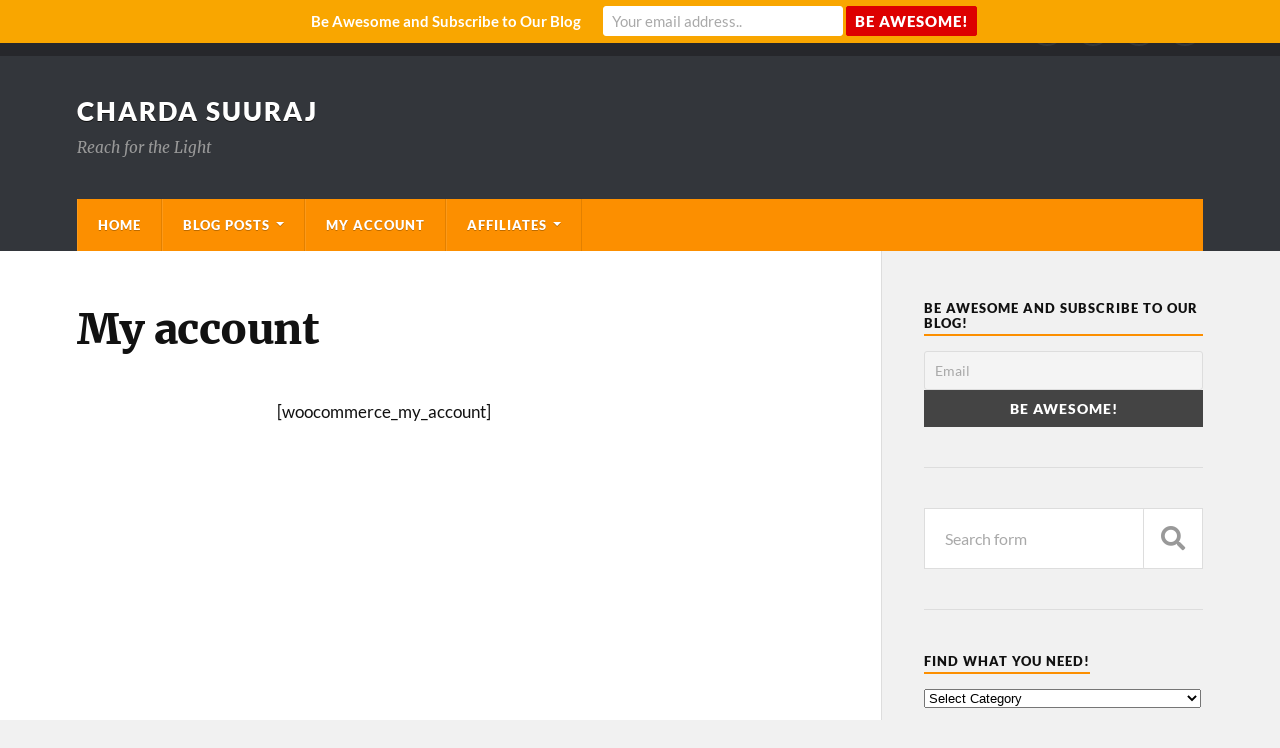

--- FILE ---
content_type: text/html; charset=UTF-8
request_url: https://chardasuuraj.com/my-account/
body_size: 25209
content:
<!DOCTYPE html><html class="no-js" lang="en-US"><head profile="http://gmpg.org/xfn/11"><meta http-equiv="Content-Type" content="text/html; charset=UTF-8" /><meta name="viewport" content="width=device-width, initial-scale=1.0" ><meta name='robots' content='index, follow, max-image-preview:large, max-snippet:-1, max-video-preview:-1' /><title>My account - Charda Suuraj</title><link rel="canonical" href="https://chardasuuraj.com/my-account/" /><meta property="og:locale" content="en_US" /><meta property="og:type" content="article" /><meta property="og:title" content="My account - Charda Suuraj" /><meta property="og:description" content="[woocommerce_my_account]" /><meta property="og:url" content="https://chardasuuraj.com/my-account/" /><meta property="og:site_name" content="Charda Suuraj" /><meta property="article:publisher" content="https://www.facebook.com/chardasuuraj/" /><meta name="twitter:card" content="summary_large_image" /><meta name="twitter:site" content="@chardasuuraj" /> <script type="application/ld+json" class="yoast-schema-graph">{"@context":"https://schema.org","@graph":[{"@type":"WebPage","@id":"https://chardasuuraj.com/my-account/","url":"https://chardasuuraj.com/my-account/","name":"My account - Charda Suuraj","isPartOf":{"@id":"https://chardasuuraj.com/#website"},"datePublished":"2018-07-13T12:30:22+00:00","breadcrumb":{"@id":"https://chardasuuraj.com/my-account/#breadcrumb"},"inLanguage":"en-US","potentialAction":[{"@type":"ReadAction","target":["https://chardasuuraj.com/my-account/"]}]},{"@type":"BreadcrumbList","@id":"https://chardasuuraj.com/my-account/#breadcrumb","itemListElement":[{"@type":"ListItem","position":1,"name":"Home","item":"https://chardasuuraj.com/"},{"@type":"ListItem","position":2,"name":"My account"}]},{"@type":"WebSite","@id":"https://chardasuuraj.com/#website","url":"https://chardasuuraj.com/","name":"Charda Suuraj","description":"Reach for the Light","potentialAction":[{"@type":"SearchAction","target":{"@type":"EntryPoint","urlTemplate":"https://chardasuuraj.com/?s={search_term_string}"},"query-input":{"@type":"PropertyValueSpecification","valueRequired":true,"valueName":"search_term_string"}}],"inLanguage":"en-US"}]}</script> <link rel="alternate" type="application/rss+xml" title="Charda Suuraj &raquo; Feed" href="https://chardasuuraj.com/feed/" /><link rel="alternate" type="application/rss+xml" title="Charda Suuraj &raquo; Comments Feed" href="https://chardasuuraj.com/comments/feed/" /><link rel="alternate" title="oEmbed (JSON)" type="application/json+oembed" href="https://chardasuuraj.com/wp-json/oembed/1.0/embed?url=https%3A%2F%2Fchardasuuraj.com%2Fmy-account%2F" /><link rel="alternate" title="oEmbed (XML)" type="text/xml+oembed" href="https://chardasuuraj.com/wp-json/oembed/1.0/embed?url=https%3A%2F%2Fchardasuuraj.com%2Fmy-account%2F&#038;format=xml" />
 <script src="//www.googletagmanager.com/gtag/js?id=G-RWCDVXJB7S"  data-cfasync="false" data-wpfc-render="false" type="text/javascript" async></script> <script data-cfasync="false" data-wpfc-render="false" type="text/javascript">var mi_version = '9.11.0';
				var mi_track_user = true;
				var mi_no_track_reason = '';
								var MonsterInsightsDefaultLocations = {"page_location":"https:\/\/chardasuuraj.com\/my-account\/"};
								if ( typeof MonsterInsightsPrivacyGuardFilter === 'function' ) {
					var MonsterInsightsLocations = (typeof MonsterInsightsExcludeQuery === 'object') ? MonsterInsightsPrivacyGuardFilter( MonsterInsightsExcludeQuery ) : MonsterInsightsPrivacyGuardFilter( MonsterInsightsDefaultLocations );
				} else {
					var MonsterInsightsLocations = (typeof MonsterInsightsExcludeQuery === 'object') ? MonsterInsightsExcludeQuery : MonsterInsightsDefaultLocations;
				}

								var disableStrs = [
										'ga-disable-G-RWCDVXJB7S',
									];

				/* Function to detect opted out users */
				function __gtagTrackerIsOptedOut() {
					for (var index = 0; index < disableStrs.length; index++) {
						if (document.cookie.indexOf(disableStrs[index] + '=true') > -1) {
							return true;
						}
					}

					return false;
				}

				/* Disable tracking if the opt-out cookie exists. */
				if (__gtagTrackerIsOptedOut()) {
					for (var index = 0; index < disableStrs.length; index++) {
						window[disableStrs[index]] = true;
					}
				}

				/* Opt-out function */
				function __gtagTrackerOptout() {
					for (var index = 0; index < disableStrs.length; index++) {
						document.cookie = disableStrs[index] + '=true; expires=Thu, 31 Dec 2099 23:59:59 UTC; path=/';
						window[disableStrs[index]] = true;
					}
				}

				if ('undefined' === typeof gaOptout) {
					function gaOptout() {
						__gtagTrackerOptout();
					}
				}
								window.dataLayer = window.dataLayer || [];

				window.MonsterInsightsDualTracker = {
					helpers: {},
					trackers: {},
				};
				if (mi_track_user) {
					function __gtagDataLayer() {
						dataLayer.push(arguments);
					}

					function __gtagTracker(type, name, parameters) {
						if (!parameters) {
							parameters = {};
						}

						if (parameters.send_to) {
							__gtagDataLayer.apply(null, arguments);
							return;
						}

						if (type === 'event') {
														parameters.send_to = monsterinsights_frontend.v4_id;
							var hookName = name;
							if (typeof parameters['event_category'] !== 'undefined') {
								hookName = parameters['event_category'] + ':' + name;
							}

							if (typeof MonsterInsightsDualTracker.trackers[hookName] !== 'undefined') {
								MonsterInsightsDualTracker.trackers[hookName](parameters);
							} else {
								__gtagDataLayer('event', name, parameters);
							}
							
						} else {
							__gtagDataLayer.apply(null, arguments);
						}
					}

					__gtagTracker('js', new Date());
					__gtagTracker('set', {
						'developer_id.dZGIzZG': true,
											});
					if ( MonsterInsightsLocations.page_location ) {
						__gtagTracker('set', MonsterInsightsLocations);
					}
										__gtagTracker('config', 'G-RWCDVXJB7S', {"forceSSL":"true","link_attribution":"true"} );
										window.gtag = __gtagTracker;										(function () {
						/* https://developers.google.com/analytics/devguides/collection/analyticsjs/ */
						/* ga and __gaTracker compatibility shim. */
						var noopfn = function () {
							return null;
						};
						var newtracker = function () {
							return new Tracker();
						};
						var Tracker = function () {
							return null;
						};
						var p = Tracker.prototype;
						p.get = noopfn;
						p.set = noopfn;
						p.send = function () {
							var args = Array.prototype.slice.call(arguments);
							args.unshift('send');
							__gaTracker.apply(null, args);
						};
						var __gaTracker = function () {
							var len = arguments.length;
							if (len === 0) {
								return;
							}
							var f = arguments[len - 1];
							if (typeof f !== 'object' || f === null || typeof f.hitCallback !== 'function') {
								if ('send' === arguments[0]) {
									var hitConverted, hitObject = false, action;
									if ('event' === arguments[1]) {
										if ('undefined' !== typeof arguments[3]) {
											hitObject = {
												'eventAction': arguments[3],
												'eventCategory': arguments[2],
												'eventLabel': arguments[4],
												'value': arguments[5] ? arguments[5] : 1,
											}
										}
									}
									if ('pageview' === arguments[1]) {
										if ('undefined' !== typeof arguments[2]) {
											hitObject = {
												'eventAction': 'page_view',
												'page_path': arguments[2],
											}
										}
									}
									if (typeof arguments[2] === 'object') {
										hitObject = arguments[2];
									}
									if (typeof arguments[5] === 'object') {
										Object.assign(hitObject, arguments[5]);
									}
									if ('undefined' !== typeof arguments[1].hitType) {
										hitObject = arguments[1];
										if ('pageview' === hitObject.hitType) {
											hitObject.eventAction = 'page_view';
										}
									}
									if (hitObject) {
										action = 'timing' === arguments[1].hitType ? 'timing_complete' : hitObject.eventAction;
										hitConverted = mapArgs(hitObject);
										__gtagTracker('event', action, hitConverted);
									}
								}
								return;
							}

							function mapArgs(args) {
								var arg, hit = {};
								var gaMap = {
									'eventCategory': 'event_category',
									'eventAction': 'event_action',
									'eventLabel': 'event_label',
									'eventValue': 'event_value',
									'nonInteraction': 'non_interaction',
									'timingCategory': 'event_category',
									'timingVar': 'name',
									'timingValue': 'value',
									'timingLabel': 'event_label',
									'page': 'page_path',
									'location': 'page_location',
									'title': 'page_title',
									'referrer' : 'page_referrer',
								};
								for (arg in args) {
																		if (!(!args.hasOwnProperty(arg) || !gaMap.hasOwnProperty(arg))) {
										hit[gaMap[arg]] = args[arg];
									} else {
										hit[arg] = args[arg];
									}
								}
								return hit;
							}

							try {
								f.hitCallback();
							} catch (ex) {
							}
						};
						__gaTracker.create = newtracker;
						__gaTracker.getByName = newtracker;
						__gaTracker.getAll = function () {
							return [];
						};
						__gaTracker.remove = noopfn;
						__gaTracker.loaded = true;
						window['__gaTracker'] = __gaTracker;
					})();
									} else {
										console.log("");
					(function () {
						function __gtagTracker() {
							return null;
						}

						window['__gtagTracker'] = __gtagTracker;
						window['gtag'] = __gtagTracker;
					})();
									}</script> <style id="litespeed-ccss">img:is([sizes="auto"i],[sizes^="auto,"i]){contain-intrinsic-size:3000px 1500px}ul{box-sizing:border-box}.entry-content{counter-reset:footnotes}:root{--wp--preset--font-size--normal:16px;--wp--preset--font-size--huge:42px}.screen-reader-text{border:0;clip-path:inset(50%);height:1px;margin:-1px;overflow:hidden;padding:0;position:absolute;width:1px;word-wrap:normal!important}html :where(img[class*=wp-image-]){height:auto;max-width:100%}:root{--wp--preset--aspect-ratio--square:1;--wp--preset--aspect-ratio--4-3:4/3;--wp--preset--aspect-ratio--3-4:3/4;--wp--preset--aspect-ratio--3-2:3/2;--wp--preset--aspect-ratio--2-3:2/3;--wp--preset--aspect-ratio--16-9:16/9;--wp--preset--aspect-ratio--9-16:9/16;--wp--preset--color--black:#111;--wp--preset--color--cyan-bluish-gray:#abb8c3;--wp--preset--color--white:#fff;--wp--preset--color--pale-pink:#f78da7;--wp--preset--color--vivid-red:#cf2e2e;--wp--preset--color--luminous-vivid-orange:#ff6900;--wp--preset--color--luminous-vivid-amber:#fcb900;--wp--preset--color--light-green-cyan:#7bdcb5;--wp--preset--color--vivid-green-cyan:#00d084;--wp--preset--color--pale-cyan-blue:#8ed1fc;--wp--preset--color--vivid-cyan-blue:#0693e3;--wp--preset--color--vivid-purple:#9b51e0;--wp--preset--color--accent:#fc8f00;--wp--preset--color--dark-gray:#333;--wp--preset--color--medium-gray:#555;--wp--preset--color--light-gray:#777;--wp--preset--gradient--vivid-cyan-blue-to-vivid-purple:linear-gradient(135deg,rgba(6,147,227,1) 0%,rgb(155,81,224) 100%);--wp--preset--gradient--light-green-cyan-to-vivid-green-cyan:linear-gradient(135deg,rgb(122,220,180) 0%,rgb(0,208,130) 100%);--wp--preset--gradient--luminous-vivid-amber-to-luminous-vivid-orange:linear-gradient(135deg,rgba(252,185,0,1) 0%,rgba(255,105,0,1) 100%);--wp--preset--gradient--luminous-vivid-orange-to-vivid-red:linear-gradient(135deg,rgba(255,105,0,1) 0%,rgb(207,46,46) 100%);--wp--preset--gradient--very-light-gray-to-cyan-bluish-gray:linear-gradient(135deg,rgb(238,238,238) 0%,rgb(169,184,195) 100%);--wp--preset--gradient--cool-to-warm-spectrum:linear-gradient(135deg,rgb(74,234,220) 0%,rgb(151,120,209) 20%,rgb(207,42,186) 40%,rgb(238,44,130) 60%,rgb(251,105,98) 80%,rgb(254,248,76) 100%);--wp--preset--gradient--blush-light-purple:linear-gradient(135deg,rgb(255,206,236) 0%,rgb(152,150,240) 100%);--wp--preset--gradient--blush-bordeaux:linear-gradient(135deg,rgb(254,205,165) 0%,rgb(254,45,45) 50%,rgb(107,0,62) 100%);--wp--preset--gradient--luminous-dusk:linear-gradient(135deg,rgb(255,203,112) 0%,rgb(199,81,192) 50%,rgb(65,88,208) 100%);--wp--preset--gradient--pale-ocean:linear-gradient(135deg,rgb(255,245,203) 0%,rgb(182,227,212) 50%,rgb(51,167,181) 100%);--wp--preset--gradient--electric-grass:linear-gradient(135deg,rgb(202,248,128) 0%,rgb(113,206,126) 100%);--wp--preset--gradient--midnight:linear-gradient(135deg,rgb(2,3,129) 0%,rgb(40,116,252) 100%);--wp--preset--font-size--small:15px;--wp--preset--font-size--medium:20px;--wp--preset--font-size--large:24px;--wp--preset--font-size--x-large:42px;--wp--preset--font-size--normal:17px;--wp--preset--font-size--larger:28px;--wp--preset--spacing--20:0.44rem;--wp--preset--spacing--30:0.67rem;--wp--preset--spacing--40:1rem;--wp--preset--spacing--50:1.5rem;--wp--preset--spacing--60:2.25rem;--wp--preset--spacing--70:3.38rem;--wp--preset--spacing--80:5.06rem;--wp--preset--shadow--natural:6px 6px 9px rgba(0, 0, 0, 0.2);--wp--preset--shadow--deep:12px 12px 50px rgba(0, 0, 0, 0.4);--wp--preset--shadow--sharp:6px 6px 0px rgba(0, 0, 0, 0.2);--wp--preset--shadow--outlined:6px 6px 0px -3px rgba(255, 255, 255, 1), 6px 6px rgba(0, 0, 0, 1);--wp--preset--shadow--crisp:6px 6px 0px rgba(0, 0, 0, 1)}body{margin:0;padding:0}.tnp-widget-minimal{width:100%}.tnp-widget-minimal form{margin:0;padding:0;border:0}.tnp-widget-minimal input.tnp-email{width:100%;box-sizing:border-box;padding:10px;display:inline-block;border:1px solid #ddd;background-color:#f4f4f4;color:#444;font-size:14px}.tnp-widget-minimal input.tnp-submit{width:100%;box-sizing:border-box;padding:10px;display:inline-block;border:1px;border-color:#ddd;background-color:#444;background-image:none;text-shadow:none;color:#fff;font-size:14px;line-height:normal;border-radius:0;height:auto;margin:0}.fa{-moz-osx-font-smoothing:grayscale;-webkit-font-smoothing:antialiased;display:inline-block;font-style:normal;font-variant:normal;text-rendering:auto;line-height:1}.fa-search:before{content:""}.fa{font-family:"Font Awesome 5 Free";font-weight:900}html,body{margin:0;padding:0}h1,h3,p,img,li,ul,form,label,button{margin:0;padding:0;border:0;font-size:100%;line-height:1;font-family:inherit;text-align:inherit}input[type=search]{-moz-appearance:none;-webkit-appearance:none}input[type="search"]::-webkit-search-decoration,input[type="search"]::-webkit-search-cancel-button,input[type="search"]::-webkit-search-results-button,input[type="search"]::-webkit-search-results-decoration{display:none}body{background:#f1f1f1;border:none;color:#111;font-family:"Lato",sans-serif;font-size:17px}a{color:#0093C2;text-decoration:underline}*{-webkit-box-sizing:border-box;-moz-box-sizing:border-box;box-sizing:border-box;-webkit-font-smoothing:antialiased}img{max-width:100%;height:auto}::-webkit-input-placeholder{color:#A9A9A9}:-ms-input-placeholder{color:#A9A9A9}.group:after,.entry-content:after,.widget-content:after{clear:both;content:"";display:block}.reset-list-style,.reset-list-style ul{list-style:none;margin:0}.reset-list-style li{margin:0}.screen-reader-text{clip:rect(.1rem,.1rem,.1rem,.1rem);height:.1rem;overflow:hidden;position:absolute!important;left:-999999rem;width:.1rem}.skip-link{position:absolute;left:-9999rem;top:2.5rem;z-index:999999999}@media (prefers-reduced-motion:reduce){*{animation-duration:0s!important}}p,li{line-height:1.5;margin-bottom:1.5em}h1,h3{font-weight:700;line-height:1.2;margin:50px 0 25px}h1{font-size:2.5em}h3{font-size:1.6em}ul{margin:.5em 0 .5em 1.5em}li{margin:.5em 0}label{font-size:1rem;font-family:Lato,Helvetica,sans-serif;font-weight:700}input{font-family:Lato,Helvetica,sans-serif}input[type="text"],input[type="email"],input[type="search"]{background-color:#fafafa;border:1px solid #ddd;border-radius:3px;color:#111;font-size:.9em;margin:0;padding:20px;width:100%;-webkit-appearance:none}button,.button,input[type="submit"]{padding:16px 20px;margin:0;border:none;border-radius:2px;background:#0093C2;font-size:.85rem;line-height:1;font-weight:900;text-transform:uppercase;letter-spacing:1px;color:#fff;text-shadow:0 1px 0 rgb(0 0 0/.1);-webkit-appearance:none}.section-inner{width:1200px;max-width:88%;margin:0 auto}.wrapper{position:relative}.wrapper:before{content:"";display:block;width:28.5%;background:#f1f1f1;border-left:1px solid #ddd;position:absolute;z-index:-1;top:0;right:0;bottom:0}.content,.sidebar{padding-top:50px;padding-bottom:50px}.content{width:68%;float:left}.content:before{content:"";background:#fff;position:absolute;z-index:-9999;top:0;right:28.5%;bottom:0;left:-10000px}.sidebar{float:right;padding:50px 0 50px 3.75%;width:28.5%}.top-nav{background-color:#26272B}.social-menu{float:right;padding:10px 0}.social-menu li{float:left;margin-left:10px;position:relative}.social-menu li:first-child{margin-left:0}.social-menu a{border:2px solid #33363B;border-radius:999px;color:#fff;display:block;height:36px;line-height:1;position:relative;text-decoration:none;width:36px}.social-menu a::before{content:"";display:inline-block;font-family:"Font Awesome 5 Free";font-size:16px;text-align:center;position:absolute;top:50%;margin-top:-8px;left:0;right:0}.social-menu a[href*="?s"]::before{content:""}.social-menu a[href*="facebook.com"]::before{content:"";font-family:"Font Awesome 5 Brands"}.social-menu a[href*="linkedin.com"]::before{content:"";font-family:"Font Awesome 5 Brands"}.social-menu a[href*="plus.google.com"]::before{content:"";font-family:"Font Awesome 5 Brands"}.social-menu a[href*="twitter.com"]::before{content:"";font-family:"Font Awesome 5 Brands"}.no-js .social-menu li:last-child{display:none}.search-container{display:none;background:#fff}.search-container .section-inner{position:relative}.search-container .search-field{display:block;border:none;background:none;width:100%;padding:35px 92px 35px 0;margin-right:50px;font-family:"Lato",sans-serif;font-size:1.5em;font-style:italic;color:#222}.search-container .search-button{background:none;color:#0093C2;display:block;padding:0;position:absolute;right:0;top:50%;margin-top:-21px;text-shadow:none}.search-container .search-button .fa{font-size:40px}.header-wrapper{background:#33363B}.header{padding:40px 0}.blog-title{font-size:1.5em;font-weight:900;text-transform:uppercase;letter-spacing:2px;margin:0;text-shadow:0 1px 0#111}.blog-title a{color:#fff;text-decoration:none}.blog-description{color:#999;font-family:"Merriweather",Georgia,serif;margin:11px 0 0 0;font-size:.9em;line-height:115%;font-style:italic}.blog-description p{margin:0}.mobile-menu{display:none}.navigation .section-inner{background-color:#0093C2}.primary-menu{font-size:.8rem}.primary-menu a{text-decoration:none}.primary-menu li{position:relative}.primary-menu>li{float:left;border-right:1px solid rgb(0 0 0/.1);border-left:1px solid rgb(255 255 255/.1)}.primary-menu>li:last-child:after{content:"";display:block;border-right:1px solid rgb(255 255 255/.1);position:absolute;top:0;right:-2px;bottom:0}.primary-menu>li>a{color:#fff;display:block;font-weight:900;letter-spacing:1px;line-height:1;padding:20px;text-shadow:0 1px 0 rgb(0 0 0/.25);text-transform:uppercase}.primary-menu>li.menu-item-has-children>a{padding-right:34px}.primary-menu>li.menu-item-has-children:before,.primary-menu>li.menu-item-has-children:after{content:"";display:block;border:4px solid #fff0;border-top-color:#fff;position:absolute;top:50%;margin-top:-3px;right:20px}.primary-menu>li.menu-item-has-children:before{border-top-color:rgb(0 0 0/.25);margin-top:-2px}.primary-menu ul{display:block;opacity:0;position:absolute;left:-9999px;top:calc(100% + 10px);z-index:999}.primary-menu>li>ul:before{content:"";display:block;position:absolute;z-index:1000;top:-14px;left:50%;margin-left:-7px;border:7px solid #fff0;border-bottom-color:#222}.primary-menu ul .menu-item-has-children::after{content:"";display:block;border:5px solid #fff0;border-left-color:rgb(255 255 255/.4);position:absolute;z-index:1001;right:10px;top:50%;margin-top:-5px}.primary-menu ul li{width:220px;background:#222;text-align:center}.primary-menu ul a{display:block;padding:20px;line-height:130%;border-bottom:1px solid rgb(255 255 255/.075);color:#fff;font-weight:900;text-transform:uppercase;letter-spacing:1px}.primary-menu ul>li:last-child>a{border-bottom-width:0}.primary-menu ul ul{padding-top:0;top:10px}.primary-menu ul ul li{background:#333}.post-title{font-family:"Merriweather",Georgia,serif;font-size:1.5em;line-height:135%;font-weight:900;letter-spacing:-.01em;margin:0;-ms-word-break:break-word;word-break:break-word}.single-post .post-header{margin-bottom:40px}.single-post .post-title{font-size:2.5em;line-height:135%;font-weight:900}.single-post .post-inner{padding-left:200px;position:relative;z-index:5}.post-content{font-family:"Lato",sans-serif;font-size:1em}.post-content>*:first-child{margin-top:0}.post-content>*:last-child{margin-bottom:0}.post-content p{line-height:1.7}.wrapper .search-form{position:relative}.wrapper .search-field{display:block;width:100%;padding:20px 60px 20px 20px;margin:0;background:#fff;border:1px solid #ddd;border-radius:0;font-family:Lato,Helvetica,sans-serif;font-size:1rem;color:#111}.wrapper .search-button{background:none;border-left:1px solid #ddd;color:#999;display:block;height:100%;padding:0;position:absolute;right:0;top:0;text-align:center;text-shadow:none;width:60px}.wrapper .search-button .fa{font-size:24px;position:relative;top:-1px}.widget+.widget{padding-top:40px;border-top:1px solid #ddd;margin-top:40px}.widget-title{display:inline-block;padding-bottom:3px;border-bottom:2px solid #0093C2;margin-bottom:15px;font-size:.8rem;font-weight:900;text-transform:uppercase;letter-spacing:1px}.widget-content{font-size:1rem}.widget-content>*:first-child{margin-top:0}.widget-content>*:last-child{margin-bottom:0}@media (max-width:850px){body{background-color:#fff}.wrapper.section-inner{max-width:100%}.wrapper:before{content:none}.content{float:none;max-width:88%;width:auto;margin-left:auto;margin-right:auto}.sidebar{width:100%;padding-left:6%;padding-right:6%;background:#f1f1f1;border-top:1px solid #ddd;float:none}.top-nav{display:none}.search-container .search-field{padding:30px 64px 30px 0;font-size:1.25em;font-weight:400}.search-container .search-button{margin-top:-17px}.search-container .search-button .fa{font-size:32px}.header{padding:25px 0;border-top:8px solid #26272B}.blog-title,.blog-description{margin-right:60px}.primary-menu{display:none}.header .section-inner{position:relative}.nav-toggle{display:block;width:40px;height:40px;background:#0093C2;border-radius:99px;position:absolute;top:50%;margin-top:-20px;right:0;box-shadow:0 2px 0 rgb(0 0 0/.1)}.nav-toggle .bar{width:20px;height:2px;background:#fff;border-radius:1px;box-shadow:0 1px 0 rgb(0 0 0/.1);position:absolute;left:50%;margin-left:-10px;top:50%}.nav-toggle .bar:nth-child(1){margin-top:-7px}.nav-toggle .bar:nth-child(2){margin-top:-1px}.nav-toggle .bar:nth-child(3){margin-top:5px}.mobile-menu{background:#0093C2}.mobile-menu li a{border-top:1px solid rgb(255 255 255/.1);border-bottom:1px solid rgb(0 0 0/.1);text-decoration:none}.mobile-menu a{display:block;padding:20px 6%;font-size:.8rem;font-weight:900;text-transform:uppercase;letter-spacing:1px;color:#fff;text-shadow:0 1px 0 rgb(0 0 0/.1)}.mobile-menu ul a{padding-left:12%}.mobile-menu ul ul a{padding-left:18%}.sidebar .widget{display:inline-block;width:47%;vertical-align:top;padding:0;margin:0 0 60px 0;border:none}.sidebar .widget:nth-child(2n){margin-left:5%}}@media (max-width:780px){.single-post .post-inner{padding-left:0}.post-inner>.post-content{font-size:1.1em}}@media (max-width:600px){h1,h3{margin:30px 0 12px}h1{font-size:1.9em}h3{font-size:1.5em}.section-inner,.content{max-width:90%}.content{padding:30px 0}.search-container .search-field{padding:25px 50px 25px 0;font-size:1.1em}.search-container .search-button{margin-top:-15px}.search-container .search-button .fa{font-size:28px}.mobile-menu a{padding:20px 5%}.mobile-menu ul a{padding-left:10%}.mobile-menu ul ul a{padding-left:15%}.post-title{font-size:1.25em;line-height:130%}.single-post .post-header{margin-bottom:25px}.single-post .post-title{font-size:1.75em;line-height:130%}.post-content,.post-inner>.post-content{font-size:1em}.sidebar{padding-left:5%;padding-right:5%}.sidebar .widget{display:block;margin:0;width:100%}.sidebar .widget+.widget{border-top:1px solid #ddd;;margin-top:40px;padding-top:40px}.sidebar .widget:nth-child(2n){margin-left:0}}@media (max-width:400px){h1,h3{margin:30px 0 12px}h1{font-size:1.5em}h3{font-size:1.3em}input[type="text"],input[type="email"],input[type="search"]{padding:15px}.header{padding:22px 0;border-top-width:4px}.blog-title{font-size:1.3em;letter-spacing:1px}.blog-description{display:none}.mobile-menu a{padding-top:18px;padding-bottom:18px}.single-post .post-title{font-size:1.5em}}a{color:#fc8f00}.navigation .section-inner{background-color:#fc8f00}button,.button,input[type="submit"]{background-color:#fc8f00}.widget-title{border-bottom-color:#fc8f00}.nav-toggle{background-color:#fc8f00}.mobile-menu{background-color:#fc8f00}#mailchimp-top-bar form,#mailchimp-top-bar input,#mailchimp-top-bar label{box-shadow:none;box-sizing:border-box;float:none;font-size:100%;height:auto;line-height:normal;margin:0;outline:0;padding:0;text-shadow:none;vertical-align:middle}#mailchimp-top-bar input,#mailchimp-top-bar label{display:inline-block!important;vertical-align:middle!important;width:auto}#mailchimp-top-bar form{margin:0!important;padding:0!important;text-align:center}#mailchimp-top-bar label{margin:0 6px 0 0}#mailchimp-top-bar .mctb-button,#mailchimp-top-bar .mctb-email,#mailchimp-top-bar input,#mailchimp-top-bar input[type=email],#mailchimp-top-bar input[type=text]{background:#fff;border:1px solid #fff;height:auto;margin:0 0 0 6px}#mailchimp-top-bar .mctb-email{max-width:240px!important;width:100%}#mailchimp-top-bar .mctb-button{margin-left:0}#mailchimp-top-bar .mctb-email-confirm{display:none!important}#mailchimp-top-bar.mctb-medium{font-size:12.5px}#mailchimp-top-bar.mctb-medium .mctb-bar{padding:6.25px 7.5px}#mailchimp-top-bar.mctb-medium .mctb-button{padding:5px 15px}#mailchimp-top-bar.mctb-medium .mctb-email,#mailchimp-top-bar.mctb-medium .mctb-label,#mailchimp-top-bar.mctb-medium input{padding:5px 7.5px!important}#mailchimp-top-bar.mctb-medium input,#mailchimp-top-bar.mctb-medium label{font-size:15px}@media (max-width:580px){#mailchimp-top-bar .mctb-email,#mailchimp-top-bar .mctb-label,#mailchimp-top-bar input,#mailchimp-top-bar label{max-width:100%!important;width:100%}#mailchimp-top-bar .mctb-email,#mailchimp-top-bar input{margin:6px 0 0!important}}.mctb{background:#fff0;left:0;margin:0;position:absolute;right:0;text-align:center;top:0;width:100%;z-index:100000}.mctb-bar{overflow:hidden;position:relative;width:100%}.mctb-sticky{position:fixed}.mctb-bar{background:#f9a600!important}.mctb-bar,.mctb-label{color:#ffffff!important}.mctb-button{background:#dd0000!important;border-color:#dd0000!important}.mctb-button{color:#ffffff!important}</style><link rel="preload" data-asynced="1" data-optimized="2" as="style" onload="this.onload=null;this.rel='stylesheet'" href="https://chardasuuraj.com/wp-content/litespeed/ucss/cdf10fd517dd31fcc21ec3a74a707e9f.css?ver=91023" /><script type="litespeed/javascript">!function(a){"use strict";var b=function(b,c,d){function e(a){return h.body?a():void setTimeout(function(){e(a)})}function f(){i.addEventListener&&i.removeEventListener("load",f),i.media=d||"all"}var g,h=a.document,i=h.createElement("link");if(c)g=c;else{var j=(h.body||h.getElementsByTagName("head")[0]).childNodes;g=j[j.length-1]}var k=h.styleSheets;i.rel="stylesheet",i.href=b,i.media="only x",e(function(){g.parentNode.insertBefore(i,c?g:g.nextSibling)});var l=function(a){for(var b=i.href,c=k.length;c--;)if(k[c].href===b)return a();setTimeout(function(){l(a)})};return i.addEventListener&&i.addEventListener("load",f),i.onloadcssdefined=l,l(f),i};"undefined"!=typeof exports?exports.loadCSS=b:a.loadCSS=b}("undefined"!=typeof global?global:this);!function(a){if(a.loadCSS){var b=loadCSS.relpreload={};if(b.support=function(){try{return a.document.createElement("link").relList.supports("preload")}catch(b){return!1}},b.poly=function(){for(var b=a.document.getElementsByTagName("link"),c=0;c<b.length;c++){var d=b[c];"preload"===d.rel&&"style"===d.getAttribute("as")&&(a.loadCSS(d.href,d,d.getAttribute("media")),d.rel=null)}},!b.support()){b.poly();var c=a.setInterval(b.poly,300);a.addEventListener&&a.addEventListener("load",function(){b.poly(),a.clearInterval(c)}),a.attachEvent&&a.attachEvent("onload",function(){a.clearInterval(c)})}}}(this);</script> <script type="litespeed/javascript" data-src="https://chardasuuraj.com/wp-content/plugins/google-analytics-for-wordpress/assets/js/frontend-gtag.min.js?ver=9.11.0" id="monsterinsights-frontend-script-js" data-wp-strategy="async"></script> <script data-cfasync="false" data-wpfc-render="false" type="text/javascript" id='monsterinsights-frontend-script-js-extra'>/*  */
var monsterinsights_frontend = {"js_events_tracking":"true","download_extensions":"doc,pdf,ppt,zip,xls,docx,pptx,xlsx","inbound_paths":"[]","home_url":"https:\/\/chardasuuraj.com","hash_tracking":"false","v4_id":"G-RWCDVXJB7S"};/*  */</script> <script type="litespeed/javascript" data-src="https://chardasuuraj.com/wp-includes/js/jquery/jquery.min.js?ver=3.7.1" id="jquery-core-js"></script> <link rel="https://api.w.org/" href="https://chardasuuraj.com/wp-json/" /><link rel="alternate" title="JSON" type="application/json" href="https://chardasuuraj.com/wp-json/wp/v2/pages/1266" /><link rel="EditURI" type="application/rsd+xml" title="RSD" href="https://chardasuuraj.com/xmlrpc.php?rsd" /><meta name="generator" content="WordPress 6.9" /><link rel='shortlink' href='https://chardasuuraj.com/?p=1266' /><meta name="p:domain_verify" content="a7b24cd5fc5bb427c5c9263c139261f6"/> <script data-ad-client="ca-pub-3794664976509631" type="litespeed/javascript" data-src="https://pagead2.googlesyndication.com/pagead/js/adsbygoogle.js"></script>  <script type="litespeed/javascript">(function(w,d,s,l,i){w[l]=w[l]||[];w[l].push({'gtm.start':new Date().getTime(),event:'gtm.js'});var f=d.getElementsByTagName(s)[0],j=d.createElement(s),dl=l!='dataLayer'?'&l='+l:'';j.async=!0;j.src='https://www.googletagmanager.com/gtm.js?id='+i+dl;f.parentNode.insertBefore(j,f)})(window,document,'script','dataLayer','GTM-NVB4RJN')</script>  <script type="litespeed/javascript" data-src="//pagead2.googlesyndication.com/pagead/js/adsbygoogle.js"></script> <script type="litespeed/javascript">(adsbygoogle=window.adsbygoogle||[]).push({google_ad_client:"ca-pub-3794664976509631",enable_page_level_ads:!0})</script> <script type="litespeed/javascript" data-src="//pagead2.googlesyndication.com/pagead/js/adsbygoogle.js"></script> <meta name="google-site-verification" content="R0sCSo6zUm8m3SQeKuPrYSVSrrLvmQiFPJ6yO87tZdw" /> <script data-ad-client="ca-pub-3794664976509631" type="litespeed/javascript" data-src="https://pagead2.googlesyndication.com/pagead/js/adsbygoogle.js"></script>  <script type="litespeed/javascript" data-src="https://www.googletagmanager.com/gtag/js?id=G-W6EM7LE8M2"></script> <script type="litespeed/javascript">window.dataLayer=window.dataLayer||[];function gtag(){dataLayer.push(arguments)}
gtag('js',new Date());gtag('config','G-W6EM7LE8M2')</script> <script type="litespeed/javascript" data-src="https://pagead2.googlesyndication.com/pagead/js/adsbygoogle.js?client=ca-pub-3794664976509631"
     crossorigin="anonymous"></script> <link rel="icon" href="https://chardasuuraj.com/wp-content/uploads/2018/01/cropped-logo-final2-e1516891142547-1-32x32.png" sizes="32x32" /><link rel="icon" href="https://chardasuuraj.com/wp-content/uploads/2018/01/cropped-logo-final2-e1516891142547-1-192x192.png" sizes="192x192" /><link rel="apple-touch-icon" href="https://chardasuuraj.com/wp-content/uploads/2018/01/cropped-logo-final2-e1516891142547-1-180x180.png" /><meta name="msapplication-TileImage" content="https://chardasuuraj.com/wp-content/uploads/2018/01/cropped-logo-final2-e1516891142547-1-270x270.png" /></head><body class="wp-singular page-template-default page page-id-1266 wp-theme-rowling sfsi_plus_actvite_theme_default"><amp-auto-ads type="adsense"
data-ad-client="ca-pub-3794664976509631">
</amp-auto-ads>
<a class="skip-link button" href="#site-content">Skip to the content</a><div class="top-nav"><div class="section-inner group"><ul class="social-menu reset-list-style"><li id="menu-item-432" class="menu-item menu-item-type-custom menu-item-object-custom menu-item-432"><a href="https://www.facebook.com/chardasuuraj/"><span class="screen-reader-text">Facebook</span></a></li><li id="menu-item-433" class="menu-item menu-item-type-custom menu-item-object-custom menu-item-433"><a href="https://twitter.com/chardasuuraj"><span class="screen-reader-text">Twitter</span></a></li><li id="menu-item-434" class="menu-item menu-item-type-custom menu-item-object-custom menu-item-434"><a href="https://plus.google.com/u/0/111682063698106562105"><span class="screen-reader-text">Google +</span></a></li><li id="menu-item-435" class="menu-item menu-item-type-custom menu-item-object-custom menu-item-435"><a href="https://www.linkedin.com/in/charda-suuraj-b43165158/"><span class="screen-reader-text">LinkedIn</span></a></li><li id="menu-item-151" class="menu-item menu-item-type-custom menu-item-object-custom menu-item-151"><a class="search-toggle" href="?s"><span class="screen-reader-text">Search</span></a></li></ul></div></div><div class="search-container"><div class="section-inner"><form method="get" class="search-form" id="search-form-697154b142355" action="https://chardasuuraj.com/">
<input type="search" class="search-field" placeholder="Search form" name="s" id="search-form-697154b142356" />
<button type="submit" class="search-button"><div class="fa fw fa-search"></div><span class="screen-reader-text">Search</span></button></form></div></div><header class="header-wrapper"><div class="header"><div class="section-inner"><div class="blog-title">
<a href="https://chardasuuraj.com" rel="home">Charda Suuraj</a></div><div class="blog-description"><p>Reach for the Light</p></div><div class="nav-toggle"><div class="bars"><div class="bar"></div><div class="bar"></div><div class="bar"></div></div></div></div></div><div class="navigation"><div class="section-inner group"><ul class="primary-menu reset-list-style dropdown-menu"><li id="menu-item-278" class="menu-item menu-item-type-custom menu-item-object-custom menu-item-278"><a href="/">Home</a></li><li id="menu-item-2429" class="menu-item menu-item-type-post_type menu-item-object-page menu-item-has-children menu-item-2429"><a href="https://chardasuuraj.com/blog-posts/">Blog Posts</a><ul class="sub-menu"><li id="menu-item-322" class="menu-item menu-item-type-taxonomy menu-item-object-category menu-item-322"><a href="https://chardasuuraj.com/category/food/">Food</a></li><li id="menu-item-324" class="menu-item menu-item-type-taxonomy menu-item-object-category menu-item-has-children menu-item-324"><a href="https://chardasuuraj.com/category/health/">Health</a><ul class="sub-menu"><li id="menu-item-1323" class="menu-item menu-item-type-taxonomy menu-item-object-category menu-item-1323"><a href="https://chardasuuraj.com/category/health/dehati-mualij-by-hakim-muhammad-saeed/">&#8220;Dehati Mualij&#8221; by Hakim Muhammad Saeed</a></li><li id="menu-item-1191" class="menu-item menu-item-type-taxonomy menu-item-object-category menu-item-1191"><a href="https://chardasuuraj.com/category/epsom-salts/">Epsom Salts</a></li></ul></li><li id="menu-item-323" class="menu-item menu-item-type-taxonomy menu-item-object-category menu-item-323"><a href="https://chardasuuraj.com/category/entertainment/">Entertainment</a></li><li id="menu-item-320" class="menu-item menu-item-type-taxonomy menu-item-object-category menu-item-320"><a href="https://chardasuuraj.com/category/story/">Story</a></li><li id="menu-item-321" class="menu-item menu-item-type-taxonomy menu-item-object-category menu-item-321"><a href="https://chardasuuraj.com/category/beauty/">Beauty</a></li><li id="menu-item-287" class="menu-item menu-item-type-taxonomy menu-item-object-category menu-item-287"><a href="https://chardasuuraj.com/category/special-posts/">Special Posts</a></li></ul></li><li id="menu-item-1395" class="menu-item menu-item-type-post_type menu-item-object-page current-menu-item page_item page-item-1266 current_page_item menu-item-1395"><a href="https://chardasuuraj.com/my-account/" aria-current="page">My account</a></li><li id="menu-item-1686" class="menu-item menu-item-type-post_type menu-item-object-page current-menu-ancestor current-menu-parent current_page_parent current_page_ancestor menu-item-has-children menu-item-1686"><a href="https://chardasuuraj.com/affiliate-home/">Affiliates</a><ul class="sub-menu"><li id="menu-item-1702" class="menu-item menu-item-type-post_type menu-item-object-page menu-item-1702"><a href="https://chardasuuraj.com/affiliate-home/">Store Affiliates</a></li><li id="menu-item-1687" class="menu-item menu-item-type-post_type menu-item-object-page menu-item-1687"><a href="https://chardasuuraj.com/affiliate-home/affiliate-register/">Register</a></li><li id="menu-item-1688" class="menu-item menu-item-type-post_type menu-item-object-page menu-item-1688"><a href="https://chardasuuraj.com/affiliate-home/affiliate-login/">Affiliate Login</a></li><li id="menu-item-1690" class="menu-item menu-item-type-post_type menu-item-object-page current-menu-item page_item page-item-1266 current_page_item menu-item-1690"><a href="https://chardasuuraj.com/my-account/" aria-current="page">My account</a></li><li id="menu-item-1689" class="menu-item menu-item-type-post_type menu-item-object-page menu-item-1689"><a href="https://chardasuuraj.com/affiliate-home/charda-suuraj-affiliate-programme-service-agreement/">Charda Suuraj Affiliate Programme Service Agreement</a></li></ul></li></ul></div></div><ul class="mobile-menu reset-list-style"><li class="menu-item menu-item-type-custom menu-item-object-custom menu-item-278"><a href="/">Home</a></li><li class="menu-item menu-item-type-post_type menu-item-object-page menu-item-has-children menu-item-2429"><a href="https://chardasuuraj.com/blog-posts/">Blog Posts</a><ul class="sub-menu"><li class="menu-item menu-item-type-taxonomy menu-item-object-category menu-item-322"><a href="https://chardasuuraj.com/category/food/">Food</a></li><li class="menu-item menu-item-type-taxonomy menu-item-object-category menu-item-has-children menu-item-324"><a href="https://chardasuuraj.com/category/health/">Health</a><ul class="sub-menu"><li class="menu-item menu-item-type-taxonomy menu-item-object-category menu-item-1323"><a href="https://chardasuuraj.com/category/health/dehati-mualij-by-hakim-muhammad-saeed/">&#8220;Dehati Mualij&#8221; by Hakim Muhammad Saeed</a></li><li class="menu-item menu-item-type-taxonomy menu-item-object-category menu-item-1191"><a href="https://chardasuuraj.com/category/epsom-salts/">Epsom Salts</a></li></ul></li><li class="menu-item menu-item-type-taxonomy menu-item-object-category menu-item-323"><a href="https://chardasuuraj.com/category/entertainment/">Entertainment</a></li><li class="menu-item menu-item-type-taxonomy menu-item-object-category menu-item-320"><a href="https://chardasuuraj.com/category/story/">Story</a></li><li class="menu-item menu-item-type-taxonomy menu-item-object-category menu-item-321"><a href="https://chardasuuraj.com/category/beauty/">Beauty</a></li><li class="menu-item menu-item-type-taxonomy menu-item-object-category menu-item-287"><a href="https://chardasuuraj.com/category/special-posts/">Special Posts</a></li></ul></li><li class="menu-item menu-item-type-post_type menu-item-object-page current-menu-item page_item page-item-1266 current_page_item menu-item-1395"><a href="https://chardasuuraj.com/my-account/" aria-current="page">My account</a></li><li class="menu-item menu-item-type-post_type menu-item-object-page current-menu-ancestor current-menu-parent current_page_parent current_page_ancestor menu-item-has-children menu-item-1686"><a href="https://chardasuuraj.com/affiliate-home/">Affiliates</a><ul class="sub-menu"><li class="menu-item menu-item-type-post_type menu-item-object-page menu-item-1702"><a href="https://chardasuuraj.com/affiliate-home/">Store Affiliates</a></li><li class="menu-item menu-item-type-post_type menu-item-object-page menu-item-1687"><a href="https://chardasuuraj.com/affiliate-home/affiliate-register/">Register</a></li><li class="menu-item menu-item-type-post_type menu-item-object-page menu-item-1688"><a href="https://chardasuuraj.com/affiliate-home/affiliate-login/">Affiliate Login</a></li><li class="menu-item menu-item-type-post_type menu-item-object-page current-menu-item page_item page-item-1266 current_page_item menu-item-1690"><a href="https://chardasuuraj.com/my-account/" aria-current="page">My account</a></li><li class="menu-item menu-item-type-post_type menu-item-object-page menu-item-1689"><a href="https://chardasuuraj.com/affiliate-home/charda-suuraj-affiliate-programme-service-agreement/">Charda Suuraj Affiliate Programme Service Agreement</a></li></ul></li></ul></header><main id="site-content"><div class="wrapper section-inner group"><div class="content"><article id="post-1266" class="single single-post group post-1266 page type-page status-publish hentry"><div class="post-header"><h1 class="post-title">My account</h1></div><div class="post-inner"><div class="post-content entry-content"><p>[woocommerce_my_account]</p><div class="likebtn_container" style=""><span class="likebtn-wrapper"  data-identifier="page_1266"  data-site_id="671ce3f56fd08b80445f3c24"  data-style=""  data-unlike_allowed=""  data-show_copyright=""  data-item_url="https://chardasuuraj.com/my-account/"  data-item_title="My account"  data-item_date="2018-07-13T17:30:22+05:00"  data-engine="WordPress"  data-plugin_v="2.6.58"  data-prx="https://chardasuuraj.com/wp-admin/admin-ajax.php?action=likebtn_prx"  data-event_handler="likebtn_eh" ></span></div></div></div></article></div><div class="sidebar"><div id="newsletterwidgetminimal-5" class="widget widget_newsletterwidgetminimal"><div class="widget-content"><h3 class="widget-title">Be Awesome and Subscribe to our Blog!</h3><div class="tnp tnp-widget-minimal"><form class="tnp-form" action="https://chardasuuraj.com/wp-admin/admin-ajax.php?action=tnp&na=s" method="post"><input type="hidden" name="nr" value="widget-minimal"/><input class="tnp-email" type="email" required name="ne" value="" placeholder="Email" aria-label="Email"><input class="tnp-submit" type="submit" value="Be Awesome!"></form></div></div></div><div id="search-2" class="widget widget_search"><div class="widget-content"><form method="get" class="search-form" id="search-form-697154b1442b7" action="https://chardasuuraj.com/">
<input type="search" class="search-field" placeholder="Search form" name="s" id="search-form-697154b1442b8" />
<button type="submit" class="search-button"><div class="fa fw fa-search"></div><span class="screen-reader-text">Search</span></button></form></div></div><div id="categories-2" class="widget widget_categories"><div class="widget-content"><h3 class="widget-title">Find What You Need!</h3><form action="https://chardasuuraj.com" method="get"><label class="screen-reader-text" for="cat">Find What You Need!</label><select  name='cat' id='cat' class='postform'><option value='-1'>Select Category</option><option class="level-0" value="353">&#8220;Dehati Mualij&#8221; by Hakim Muhammad Saeed</option><option class="level-0" value="230">acne free face</option><option class="level-0" value="391">acne tips</option><option class="level-0" value="403">aloe</option><option class="level-0" value="2">Beauty</option><option class="level-0" value="227">beauty tips coriander</option><option class="level-0" value="509">bentonite clay</option><option class="level-0" value="299">best salt substitute</option><option class="level-0" value="392">bing</option><option class="level-0" value="438">black tea</option><option class="level-0" value="298">blood pressure</option><option class="level-0" value="469">books of hakeem saeed</option><option class="level-0" value="531">Charda Suuraj Affiliate Program</option><option class="level-0" value="258">chicken karahi</option><option class="level-0" value="521">coconut oil</option><option class="level-0" value="479">de ijazat</option><option class="level-0" value="492">de ijazat drama story</option><option class="level-0" value="437">de ijazat review</option><option class="level-0" value="468">de ijazat story</option><option class="level-0" value="481">dehati mualij urdu</option><option class="level-0" value="320">disney</option><option class="level-0" value="500">drhati mualij book</option><option class="level-0" value="515">efhar sabji</option><option class="level-0" value="3">Entertainment</option><option class="level-0" value="478">epsom salt</option><option class="level-0" value="304">Epsom Salts</option><option class="level-0" value="477">face wash</option><option class="level-0" value="4">Food</option><option class="level-0" value="209">hair tips</option><option class="level-0" value="5">Health</option><option class="level-0" value="467">honey</option><option class="level-0" value="489">khatay</option><option class="level-0" value="208">khatay aloo</option><option class="level-0" value="473">Newsletter</option><option class="level-0" value="476">oily skin</option><option class="level-0" value="361">pakistani draama review</option><option class="level-0" value="510">rose water</option><option class="level-0" value="6">Special Posts</option><option class="level-0" value="7">Story</option><option class="level-0" value="1">Uncategorized</option><option class="level-0" value="8">Who Are We?</option><option class="level-0" value="514">yakeen secretary</option><option class="level-0" value="520">yogurt</option>
</select></form></div></div><div id="media_image-3" class="widget widget_media_image"><div class="widget-content"><h3 class="widget-title">About Us</h3><img data-lazyloaded="1" src="[data-uri]" width="300" height="300" data-src="https://chardasuuraj.com/wp-content/uploads/2018/03/Copy-of-Black-Yellow-Brush-Strokes-80th-Birthday-Invitation-300x300.png" class="image wp-image-499  attachment-medium size-medium" alt="About Us" style="max-width: 100%; height: auto;" decoding="async" loading="lazy" data-srcset="https://chardasuuraj.com/wp-content/uploads/2018/03/Copy-of-Black-Yellow-Brush-Strokes-80th-Birthday-Invitation-300x300.png 300w, https://chardasuuraj.com/wp-content/uploads/2018/03/Copy-of-Black-Yellow-Brush-Strokes-80th-Birthday-Invitation-100x100.png 100w, https://chardasuuraj.com/wp-content/uploads/2018/03/Copy-of-Black-Yellow-Brush-Strokes-80th-Birthday-Invitation-350x350.png 350w, https://chardasuuraj.com/wp-content/uploads/2018/03/Copy-of-Black-Yellow-Brush-Strokes-80th-Birthday-Invitation-150x150.png 150w, https://chardasuuraj.com/wp-content/uploads/2018/03/Copy-of-Black-Yellow-Brush-Strokes-80th-Birthday-Invitation-88x88.png 88w, https://chardasuuraj.com/wp-content/uploads/2018/03/Copy-of-Black-Yellow-Brush-Strokes-80th-Birthday-Invitation.png 530w" data-sizes="auto, (max-width: 300px) 100vw, 300px" /></div></div><div id="archives-2" class="widget widget_archive"><div class="widget-content"><h3 class="widget-title">Travel to the Past!</h3>		<label class="screen-reader-text" for="archives-dropdown-2">Travel to the Past!</label>
<select id="archives-dropdown-2" name="archive-dropdown"><option value="">Select Month</option><option value='https://chardasuuraj.com/2026/01/'> January 2026</option><option value='https://chardasuuraj.com/2025/12/'> December 2025</option><option value='https://chardasuuraj.com/2025/11/'> November 2025</option><option value='https://chardasuuraj.com/2025/10/'> October 2025</option><option value='https://chardasuuraj.com/2025/06/'> June 2025</option><option value='https://chardasuuraj.com/2025/05/'> May 2025</option><option value='https://chardasuuraj.com/2025/04/'> April 2025</option><option value='https://chardasuuraj.com/2025/03/'> March 2025</option><option value='https://chardasuuraj.com/2025/02/'> February 2025</option><option value='https://chardasuuraj.com/2025/01/'> January 2025</option><option value='https://chardasuuraj.com/2024/12/'> December 2024</option><option value='https://chardasuuraj.com/2024/10/'> October 2024</option><option value='https://chardasuuraj.com/2024/08/'> August 2024</option><option value='https://chardasuuraj.com/2024/07/'> July 2024</option><option value='https://chardasuuraj.com/2024/06/'> June 2024</option><option value='https://chardasuuraj.com/2024/04/'> April 2024</option><option value='https://chardasuuraj.com/2024/03/'> March 2024</option><option value='https://chardasuuraj.com/2024/02/'> February 2024</option><option value='https://chardasuuraj.com/2024/01/'> January 2024</option><option value='https://chardasuuraj.com/2023/12/'> December 2023</option><option value='https://chardasuuraj.com/2023/11/'> November 2023</option><option value='https://chardasuuraj.com/2023/10/'> October 2023</option><option value='https://chardasuuraj.com/2023/09/'> September 2023</option><option value='https://chardasuuraj.com/2023/07/'> July 2023</option><option value='https://chardasuuraj.com/2023/06/'> June 2023</option><option value='https://chardasuuraj.com/2023/05/'> May 2023</option><option value='https://chardasuuraj.com/2023/04/'> April 2023</option><option value='https://chardasuuraj.com/2023/03/'> March 2023</option><option value='https://chardasuuraj.com/2023/02/'> February 2023</option><option value='https://chardasuuraj.com/2023/01/'> January 2023</option><option value='https://chardasuuraj.com/2022/12/'> December 2022</option><option value='https://chardasuuraj.com/2022/11/'> November 2022</option><option value='https://chardasuuraj.com/2022/10/'> October 2022</option><option value='https://chardasuuraj.com/2022/09/'> September 2022</option><option value='https://chardasuuraj.com/2022/08/'> August 2022</option><option value='https://chardasuuraj.com/2022/07/'> July 2022</option><option value='https://chardasuuraj.com/2022/06/'> June 2022</option><option value='https://chardasuuraj.com/2022/05/'> May 2022</option><option value='https://chardasuuraj.com/2022/04/'> April 2022</option><option value='https://chardasuuraj.com/2022/03/'> March 2022</option><option value='https://chardasuuraj.com/2022/02/'> February 2022</option><option value='https://chardasuuraj.com/2022/01/'> January 2022</option><option value='https://chardasuuraj.com/2021/12/'> December 2021</option><option value='https://chardasuuraj.com/2021/11/'> November 2021</option><option value='https://chardasuuraj.com/2021/09/'> September 2021</option><option value='https://chardasuuraj.com/2021/08/'> August 2021</option><option value='https://chardasuuraj.com/2021/07/'> July 2021</option><option value='https://chardasuuraj.com/2021/06/'> June 2021</option><option value='https://chardasuuraj.com/2021/04/'> April 2021</option><option value='https://chardasuuraj.com/2021/01/'> January 2021</option><option value='https://chardasuuraj.com/2020/12/'> December 2020</option><option value='https://chardasuuraj.com/2020/11/'> November 2020</option><option value='https://chardasuuraj.com/2020/10/'> October 2020</option><option value='https://chardasuuraj.com/2020/09/'> September 2020</option><option value='https://chardasuuraj.com/2020/08/'> August 2020</option><option value='https://chardasuuraj.com/2020/07/'> July 2020</option><option value='https://chardasuuraj.com/2020/06/'> June 2020</option><option value='https://chardasuuraj.com/2020/05/'> May 2020</option><option value='https://chardasuuraj.com/2020/04/'> April 2020</option><option value='https://chardasuuraj.com/2020/03/'> March 2020</option><option value='https://chardasuuraj.com/2020/02/'> February 2020</option><option value='https://chardasuuraj.com/2020/01/'> January 2020</option><option value='https://chardasuuraj.com/2019/12/'> December 2019</option><option value='https://chardasuuraj.com/2019/11/'> November 2019</option><option value='https://chardasuuraj.com/2019/10/'> October 2019</option><option value='https://chardasuuraj.com/2019/09/'> September 2019</option><option value='https://chardasuuraj.com/2019/08/'> August 2019</option><option value='https://chardasuuraj.com/2019/07/'> July 2019</option><option value='https://chardasuuraj.com/2019/06/'> June 2019</option><option value='https://chardasuuraj.com/2019/05/'> May 2019</option><option value='https://chardasuuraj.com/2019/04/'> April 2019</option><option value='https://chardasuuraj.com/2019/03/'> March 2019</option><option value='https://chardasuuraj.com/2019/02/'> February 2019</option><option value='https://chardasuuraj.com/2019/01/'> January 2019</option><option value='https://chardasuuraj.com/2018/12/'> December 2018</option><option value='https://chardasuuraj.com/2018/11/'> November 2018</option><option value='https://chardasuuraj.com/2018/10/'> October 2018</option><option value='https://chardasuuraj.com/2018/09/'> September 2018</option><option value='https://chardasuuraj.com/2018/08/'> August 2018</option><option value='https://chardasuuraj.com/2018/07/'> July 2018</option><option value='https://chardasuuraj.com/2018/06/'> June 2018</option><option value='https://chardasuuraj.com/2018/05/'> May 2018</option><option value='https://chardasuuraj.com/2018/04/'> April 2018</option><option value='https://chardasuuraj.com/2018/03/'> March 2018</option><option value='https://chardasuuraj.com/2018/02/'> February 2018</option><option value='https://chardasuuraj.com/2018/01/'> January 2018</option></select></div></div><div id="tag_cloud-2" class="widget widget_tag_cloud"><div class="widget-content"><h3 class="widget-title">Tags</h3><div class="tagcloud"><a href="https://chardasuuraj.com/tag/adventure/" class="tag-cloud-link tag-link-116 tag-link-position-1" style="font-size: 10.964705882353pt;" aria-label="adventure (28 items)">adventure</a>
<a href="https://chardasuuraj.com/tag/ayurvedic/" class="tag-cloud-link tag-link-161 tag-link-position-2" style="font-size: 11.952941176471pt;" aria-label="Ayurvedic (32 items)">Ayurvedic</a>
<a href="https://chardasuuraj.com/tag/beautiful-skin/" class="tag-cloud-link tag-link-329 tag-link-position-3" style="font-size: 8.3294117647059pt;" aria-label="beautiful skin (19 items)">beautiful skin</a>
<a href="https://chardasuuraj.com/tag/beauty/" class="tag-cloud-link tag-link-17 tag-link-position-4" style="font-size: 14.917647058824pt;" aria-label="Beauty (49 items)">Beauty</a>
<a href="https://chardasuuraj.com/tag/childrens-story/" class="tag-cloud-link tag-link-22 tag-link-position-5" style="font-size: 12.282352941176pt;" aria-label="Childrens Story (34 items)">Childrens Story</a>
<a href="https://chardasuuraj.com/tag/clear-skin/" class="tag-cloud-link tag-link-24 tag-link-position-6" style="font-size: 8.9882352941176pt;" aria-label="Clear Skin (21 items)">Clear Skin</a>
<a href="https://chardasuuraj.com/tag/delicious/" class="tag-cloud-link tag-link-28 tag-link-position-7" style="font-size: 20.352941176471pt;" aria-label="Delicious (107 items)">Delicious</a>
<a href="https://chardasuuraj.com/tag/drama/" class="tag-cloud-link tag-link-108 tag-link-position-8" style="font-size: 12.117647058824pt;" aria-label="Drama (33 items)">Drama</a>
<a href="https://chardasuuraj.com/tag/easy/" class="tag-cloud-link tag-link-31 tag-link-position-9" style="font-size: 9.3176470588235pt;" aria-label="Easy (22 items)">Easy</a>
<a href="https://chardasuuraj.com/tag/entertainment/" class="tag-cloud-link tag-link-32 tag-link-position-10" style="font-size: 21.011764705882pt;" aria-label="Entertainment (117 items)">Entertainment</a>
<a href="https://chardasuuraj.com/tag/face-mask/" class="tag-cloud-link tag-link-34 tag-link-position-11" style="font-size: 10.8pt;" aria-label="Face Mask (27 items)">Face Mask</a>
<a href="https://chardasuuraj.com/tag/fantasy/" class="tag-cloud-link tag-link-37 tag-link-position-12" style="font-size: 14.588235294118pt;" aria-label="Fantasy (47 items)">Fantasy</a>
<a href="https://chardasuuraj.com/tag/fiction/" class="tag-cloud-link tag-link-39 tag-link-position-13" style="font-size: 8.3294117647059pt;" aria-label="Fiction (19 items)">Fiction</a>
<a href="https://chardasuuraj.com/tag/food/" class="tag-cloud-link tag-link-42 tag-link-position-14" style="font-size: 22pt;" aria-label="Food (134 items)">Food</a>
<a href="https://chardasuuraj.com/tag/fun/" class="tag-cloud-link tag-link-44 tag-link-position-15" style="font-size: 20.023529411765pt;" aria-label="Fun (101 items)">Fun</a>
<a href="https://chardasuuraj.com/tag/hakim-muhammad-saeed/" class="tag-cloud-link tag-link-355 tag-link-position-16" style="font-size: 11.458823529412pt;" aria-label="Hakim Muhammad Saeed (30 items)">Hakim Muhammad Saeed</a>
<a href="https://chardasuuraj.com/tag/heal/" class="tag-cloud-link tag-link-95 tag-link-position-17" style="font-size: 8pt;" aria-label="Heal (18 items)">Heal</a>
<a href="https://chardasuuraj.com/tag/healing/" class="tag-cloud-link tag-link-138 tag-link-position-18" style="font-size: 11.458823529412pt;" aria-label="Healing (30 items)">Healing</a>
<a href="https://chardasuuraj.com/tag/health/" class="tag-cloud-link tag-link-51 tag-link-position-19" style="font-size: 18.541176470588pt;" aria-label="Health (82 items)">Health</a>
<a href="https://chardasuuraj.com/tag/healthy/" class="tag-cloud-link tag-link-52 tag-link-position-20" style="font-size: 15.741176470588pt;" aria-label="Healthy (55 items)">Healthy</a>
<a href="https://chardasuuraj.com/tag/healthy-skin/" class="tag-cloud-link tag-link-165 tag-link-position-21" style="font-size: 11.788235294118pt;" aria-label="healthy skin (31 items)">healthy skin</a>
<a href="https://chardasuuraj.com/tag/home-remedies/" class="tag-cloud-link tag-link-182 tag-link-position-22" style="font-size: 9.3176470588235pt;" aria-label="home remedies (22 items)">home remedies</a>
<a href="https://chardasuuraj.com/tag/meat/" class="tag-cloud-link tag-link-100 tag-link-position-23" style="font-size: 10.8pt;" aria-label="Meat (27 items)">Meat</a>
<a href="https://chardasuuraj.com/tag/natural/" class="tag-cloud-link tag-link-64 tag-link-position-24" style="font-size: 10.8pt;" aria-label="Natural (27 items)">Natural</a>
<a href="https://chardasuuraj.com/tag/natural-remedy/" class="tag-cloud-link tag-link-213 tag-link-position-25" style="font-size: 9.9764705882353pt;" aria-label="natural remedy (24 items)">natural remedy</a>
<a href="https://chardasuuraj.com/tag/pakistan/" class="tag-cloud-link tag-link-67 tag-link-position-26" style="font-size: 8.6588235294118pt;" aria-label="pakistan (20 items)">pakistan</a>
<a href="https://chardasuuraj.com/tag/pakistani-cuisine/" class="tag-cloud-link tag-link-242 tag-link-position-27" style="font-size: 13.270588235294pt;" aria-label="Pakistani Cuisine (39 items)">Pakistani Cuisine</a>
<a href="https://chardasuuraj.com/tag/pakistani-drama/" class="tag-cloud-link tag-link-265 tag-link-position-28" style="font-size: 10.141176470588pt;" aria-label="Pakistani Drama (25 items)">Pakistani Drama</a>
<a href="https://chardasuuraj.com/tag/poem/" class="tag-cloud-link tag-link-870 tag-link-position-29" style="font-size: 8.3294117647059pt;" aria-label="poem (19 items)">poem</a>
<a href="https://chardasuuraj.com/tag/poetry/" class="tag-cloud-link tag-link-672 tag-link-position-30" style="font-size: 10.964705882353pt;" aria-label="Poetry (28 items)">Poetry</a>
<a href="https://chardasuuraj.com/tag/recipe/" class="tag-cloud-link tag-link-70 tag-link-position-31" style="font-size: 20.517647058824pt;" aria-label="Recipe (108 items)">Recipe</a>
<a href="https://chardasuuraj.com/tag/review/" class="tag-cloud-link tag-link-123 tag-link-position-32" style="font-size: 9.9764705882353pt;" aria-label="Review (24 items)">Review</a>
<a href="https://chardasuuraj.com/tag/romance/" class="tag-cloud-link tag-link-73 tag-link-position-33" style="font-size: 11.294117647059pt;" aria-label="Romance (29 items)">Romance</a>
<a href="https://chardasuuraj.com/tag/savory/" class="tag-cloud-link tag-link-74 tag-link-position-34" style="font-size: 10.470588235294pt;" aria-label="Savory (26 items)">Savory</a>
<a href="https://chardasuuraj.com/tag/savoury/" class="tag-cloud-link tag-link-503 tag-link-position-35" style="font-size: 8.3294117647059pt;" aria-label="savoury (19 items)">savoury</a>
<a href="https://chardasuuraj.com/tag/short-story/" class="tag-cloud-link tag-link-75 tag-link-position-36" style="font-size: 12.611764705882pt;" aria-label="short story (35 items)">short story</a>
<a href="https://chardasuuraj.com/tag/skin/" class="tag-cloud-link tag-link-76 tag-link-position-37" style="font-size: 10.141176470588pt;" aria-label="Skin (25 items)">Skin</a>
<a href="https://chardasuuraj.com/tag/skin-care/" class="tag-cloud-link tag-link-225 tag-link-position-38" style="font-size: 8.9882352941176pt;" aria-label="Skin Care (21 items)">Skin Care</a>
<a href="https://chardasuuraj.com/tag/story/" class="tag-cloud-link tag-link-79 tag-link-position-39" style="font-size: 17.717647058824pt;" aria-label="Story (73 items)">Story</a>
<a href="https://chardasuuraj.com/tag/storytelling/" class="tag-cloud-link tag-link-283 tag-link-position-40" style="font-size: 8.6588235294118pt;" aria-label="storytelling (20 items)">storytelling</a>
<a href="https://chardasuuraj.com/tag/traditional/" class="tag-cloud-link tag-link-82 tag-link-position-41" style="font-size: 8.9882352941176pt;" aria-label="Traditional (21 items)">Traditional</a>
<a href="https://chardasuuraj.com/tag/tv/" class="tag-cloud-link tag-link-99 tag-link-position-42" style="font-size: 11.458823529412pt;" aria-label="TV (30 items)">TV</a>
<a href="https://chardasuuraj.com/tag/tv-series/" class="tag-cloud-link tag-link-359 tag-link-position-43" style="font-size: 8.6588235294118pt;" aria-label="tv series (20 items)">tv series</a>
<a href="https://chardasuuraj.com/tag/vegetarian/" class="tag-cloud-link tag-link-117 tag-link-position-44" style="font-size: 9.6470588235294pt;" aria-label="Vegetarian (23 items)">Vegetarian</a>
<a href="https://chardasuuraj.com/tag/yum/" class="tag-cloud-link tag-link-89 tag-link-position-45" style="font-size: 12.776470588235pt;" aria-label="Yum (36 items)">Yum</a></div></div></div><div id="newsletterwidgetminimal-3" class="widget widget_newsletterwidgetminimal"><div class="widget-content"><h3 class="widget-title">Be Awesome and Subscribe to our Blog!</h3><div class="tnp tnp-widget-minimal"><form class="tnp-form" action="https://chardasuuraj.com/wp-admin/admin-ajax.php?action=tnp&na=s" method="post"><input type="hidden" name="nr" value="widget-minimal"/><input class="tnp-email" type="email" required name="ne" value="" placeholder="Email" aria-label="Email"><input class="tnp-submit" type="submit" value="Be Awesome"></form></div></div></div><div id="meta-2" class="widget widget_meta"><div class="widget-content"><h3 class="widget-title">Meta</h3><ul><li><a rel="nofollow" href="https://chardasuuraj.com/wp-login.php?action=register">Register</a></li><li><a rel="nofollow" href="https://chardasuuraj.com/wp-login.php">Log in</a></li><li><a href="https://chardasuuraj.com/feed/">Entries feed</a></li><li><a href="https://chardasuuraj.com/comments/feed/">Comments feed</a></li><li><a href="https://wordpress.org/">WordPress.org</a></li></ul></div></div></div></div></main><footer class="credits"><div class="section-inner">
<a href="#" class="to-the-top"><div class="fa fw fa-angle-up"></div>
<span class="screen-reader-text">To the top</span>
</a><p class="copyright">&copy; 2026 <a href="https://chardasuuraj.com/" rel="home">Charda Suuraj</a></p><p class="attribution">Theme by <a href="https://www.andersnoren.se">Anders Nor&eacute;n</a></p></div></footer><div id="mailchimp-top-bar" class="mctb mctb-sticky mctb-position-top mctb-medium"><div class="mctb-bar" ><form method="post" >
<label class="mctb-label" for="mailchimp-top-bar__email">Be Awesome and Subscribe to Our Blog</label>
<input type="email" name="email"
placeholder="Your email address.."
class="mctb-email" required id="mailchimp-top-bar__email"/>
<input type="text" name="email_confirm" placeholder="Confirm your email" value="" autocomplete="off"
tabindex="-1" class="mctb-email-confirm"/>
<input type="submit" value="Be Awesome!"
class="mctb-button"/>
<input type="hidden" name="_mctb" value="1"/>
<input type="hidden" name="_mctb_no_js" value="1"/>
<input type="hidden" name="_mctb_timestamp" value="1769034929"/></form></div></div>
 <script type="speculationrules">{"prefetch":[{"source":"document","where":{"and":[{"href_matches":"/*"},{"not":{"href_matches":["/wp-*.php","/wp-admin/*","/wp-content/uploads/*","/wp-content/*","/wp-content/plugins/*","/wp-content/themes/rowling/*","/*\\?(.+)"]}},{"not":{"selector_matches":"a[rel~=\"nofollow\"]"}},{"not":{"selector_matches":".no-prefetch, .no-prefetch a"}}]},"eagerness":"conservative"}]}</script> 
<noscript><iframe data-lazyloaded="1" src="about:blank" data-litespeed-src="https://www.googletagmanager.com/ns.html?id=GTM-NVB4RJN"
height="0" width="0" style="display:none;visibility:hidden"></iframe></noscript>
 <script async defer type="text/plain" data-wpconsent-src="//assets.pinterest.com/js/pinit.js" data-wpconsent-name="pinterest-tag" data-wpconsent-category="marketing"></script> <div id="fb-root"></div> <script id="wp-emoji-settings" type="application/json">{"baseUrl":"https://s.w.org/images/core/emoji/17.0.2/72x72/","ext":".png","svgUrl":"https://s.w.org/images/core/emoji/17.0.2/svg/","svgExt":".svg","source":{"concatemoji":"https://chardasuuraj.com/wp-includes/js/wp-emoji-release.min.js?ver=6.9"}}</script> <script type="module">/*  */
/*! This file is auto-generated */
const a=JSON.parse(document.getElementById("wp-emoji-settings").textContent),o=(window._wpemojiSettings=a,"wpEmojiSettingsSupports"),s=["flag","emoji"];function i(e){try{var t={supportTests:e,timestamp:(new Date).valueOf()};sessionStorage.setItem(o,JSON.stringify(t))}catch(e){}}function c(e,t,n){e.clearRect(0,0,e.canvas.width,e.canvas.height),e.fillText(t,0,0);t=new Uint32Array(e.getImageData(0,0,e.canvas.width,e.canvas.height).data);e.clearRect(0,0,e.canvas.width,e.canvas.height),e.fillText(n,0,0);const a=new Uint32Array(e.getImageData(0,0,e.canvas.width,e.canvas.height).data);return t.every((e,t)=>e===a[t])}function p(e,t){e.clearRect(0,0,e.canvas.width,e.canvas.height),e.fillText(t,0,0);var n=e.getImageData(16,16,1,1);for(let e=0;e<n.data.length;e++)if(0!==n.data[e])return!1;return!0}function u(e,t,n,a){switch(t){case"flag":return n(e,"\ud83c\udff3\ufe0f\u200d\u26a7\ufe0f","\ud83c\udff3\ufe0f\u200b\u26a7\ufe0f")?!1:!n(e,"\ud83c\udde8\ud83c\uddf6","\ud83c\udde8\u200b\ud83c\uddf6")&&!n(e,"\ud83c\udff4\udb40\udc67\udb40\udc62\udb40\udc65\udb40\udc6e\udb40\udc67\udb40\udc7f","\ud83c\udff4\u200b\udb40\udc67\u200b\udb40\udc62\u200b\udb40\udc65\u200b\udb40\udc6e\u200b\udb40\udc67\u200b\udb40\udc7f");case"emoji":return!a(e,"\ud83e\u1fac8")}return!1}function f(e,t,n,a){let r;const o=(r="undefined"!=typeof WorkerGlobalScope&&self instanceof WorkerGlobalScope?new OffscreenCanvas(300,150):document.createElement("canvas")).getContext("2d",{willReadFrequently:!0}),s=(o.textBaseline="top",o.font="600 32px Arial",{});return e.forEach(e=>{s[e]=t(o,e,n,a)}),s}function r(e){var t=document.createElement("script");t.src=e,t.defer=!0,document.head.appendChild(t)}a.supports={everything:!0,everythingExceptFlag:!0},new Promise(t=>{let n=function(){try{var e=JSON.parse(sessionStorage.getItem(o));if("object"==typeof e&&"number"==typeof e.timestamp&&(new Date).valueOf()<e.timestamp+604800&&"object"==typeof e.supportTests)return e.supportTests}catch(e){}return null}();if(!n){if("undefined"!=typeof Worker&&"undefined"!=typeof OffscreenCanvas&&"undefined"!=typeof URL&&URL.createObjectURL&&"undefined"!=typeof Blob)try{var e="postMessage("+f.toString()+"("+[JSON.stringify(s),u.toString(),c.toString(),p.toString()].join(",")+"));",a=new Blob([e],{type:"text/javascript"});const r=new Worker(URL.createObjectURL(a),{name:"wpTestEmojiSupports"});return void(r.onmessage=e=>{i(n=e.data),r.terminate(),t(n)})}catch(e){}i(n=f(s,u,c,p))}t(n)}).then(e=>{for(const n in e)a.supports[n]=e[n],a.supports.everything=a.supports.everything&&a.supports[n],"flag"!==n&&(a.supports.everythingExceptFlag=a.supports.everythingExceptFlag&&a.supports[n]);var t;a.supports.everythingExceptFlag=a.supports.everythingExceptFlag&&!a.supports.flag,a.supports.everything||((t=a.source||{}).concatemoji?r(t.concatemoji):t.wpemoji&&t.twemoji&&(r(t.twemoji),r(t.wpemoji)))});
//# sourceURL=https://chardasuuraj.com/wp-includes/js/wp-emoji-loader.min.js
/*  */</script> <script data-no-optimize="1">window.lazyLoadOptions=Object.assign({},{threshold:300},window.lazyLoadOptions||{});!function(t,e){"object"==typeof exports&&"undefined"!=typeof module?module.exports=e():"function"==typeof define&&define.amd?define(e):(t="undefined"!=typeof globalThis?globalThis:t||self).LazyLoad=e()}(this,function(){"use strict";function e(){return(e=Object.assign||function(t){for(var e=1;e<arguments.length;e++){var n,a=arguments[e];for(n in a)Object.prototype.hasOwnProperty.call(a,n)&&(t[n]=a[n])}return t}).apply(this,arguments)}function o(t){return e({},at,t)}function l(t,e){return t.getAttribute(gt+e)}function c(t){return l(t,vt)}function s(t,e){return function(t,e,n){e=gt+e;null!==n?t.setAttribute(e,n):t.removeAttribute(e)}(t,vt,e)}function i(t){return s(t,null),0}function r(t){return null===c(t)}function u(t){return c(t)===_t}function d(t,e,n,a){t&&(void 0===a?void 0===n?t(e):t(e,n):t(e,n,a))}function f(t,e){et?t.classList.add(e):t.className+=(t.className?" ":"")+e}function _(t,e){et?t.classList.remove(e):t.className=t.className.replace(new RegExp("(^|\\s+)"+e+"(\\s+|$)")," ").replace(/^\s+/,"").replace(/\s+$/,"")}function g(t){return t.llTempImage}function v(t,e){!e||(e=e._observer)&&e.unobserve(t)}function b(t,e){t&&(t.loadingCount+=e)}function p(t,e){t&&(t.toLoadCount=e)}function n(t){for(var e,n=[],a=0;e=t.children[a];a+=1)"SOURCE"===e.tagName&&n.push(e);return n}function h(t,e){(t=t.parentNode)&&"PICTURE"===t.tagName&&n(t).forEach(e)}function a(t,e){n(t).forEach(e)}function m(t){return!!t[lt]}function E(t){return t[lt]}function I(t){return delete t[lt]}function y(e,t){var n;m(e)||(n={},t.forEach(function(t){n[t]=e.getAttribute(t)}),e[lt]=n)}function L(a,t){var o;m(a)&&(o=E(a),t.forEach(function(t){var e,n;e=a,(t=o[n=t])?e.setAttribute(n,t):e.removeAttribute(n)}))}function k(t,e,n){f(t,e.class_loading),s(t,st),n&&(b(n,1),d(e.callback_loading,t,n))}function A(t,e,n){n&&t.setAttribute(e,n)}function O(t,e){A(t,rt,l(t,e.data_sizes)),A(t,it,l(t,e.data_srcset)),A(t,ot,l(t,e.data_src))}function w(t,e,n){var a=l(t,e.data_bg_multi),o=l(t,e.data_bg_multi_hidpi);(a=nt&&o?o:a)&&(t.style.backgroundImage=a,n=n,f(t=t,(e=e).class_applied),s(t,dt),n&&(e.unobserve_completed&&v(t,e),d(e.callback_applied,t,n)))}function x(t,e){!e||0<e.loadingCount||0<e.toLoadCount||d(t.callback_finish,e)}function M(t,e,n){t.addEventListener(e,n),t.llEvLisnrs[e]=n}function N(t){return!!t.llEvLisnrs}function z(t){if(N(t)){var e,n,a=t.llEvLisnrs;for(e in a){var o=a[e];n=e,o=o,t.removeEventListener(n,o)}delete t.llEvLisnrs}}function C(t,e,n){var a;delete t.llTempImage,b(n,-1),(a=n)&&--a.toLoadCount,_(t,e.class_loading),e.unobserve_completed&&v(t,n)}function R(i,r,c){var l=g(i)||i;N(l)||function(t,e,n){N(t)||(t.llEvLisnrs={});var a="VIDEO"===t.tagName?"loadeddata":"load";M(t,a,e),M(t,"error",n)}(l,function(t){var e,n,a,o;n=r,a=c,o=u(e=i),C(e,n,a),f(e,n.class_loaded),s(e,ut),d(n.callback_loaded,e,a),o||x(n,a),z(l)},function(t){var e,n,a,o;n=r,a=c,o=u(e=i),C(e,n,a),f(e,n.class_error),s(e,ft),d(n.callback_error,e,a),o||x(n,a),z(l)})}function T(t,e,n){var a,o,i,r,c;t.llTempImage=document.createElement("IMG"),R(t,e,n),m(c=t)||(c[lt]={backgroundImage:c.style.backgroundImage}),i=n,r=l(a=t,(o=e).data_bg),c=l(a,o.data_bg_hidpi),(r=nt&&c?c:r)&&(a.style.backgroundImage='url("'.concat(r,'")'),g(a).setAttribute(ot,r),k(a,o,i)),w(t,e,n)}function G(t,e,n){var a;R(t,e,n),a=e,e=n,(t=Et[(n=t).tagName])&&(t(n,a),k(n,a,e))}function D(t,e,n){var a;a=t,(-1<It.indexOf(a.tagName)?G:T)(t,e,n)}function S(t,e,n){var a;t.setAttribute("loading","lazy"),R(t,e,n),a=e,(e=Et[(n=t).tagName])&&e(n,a),s(t,_t)}function V(t){t.removeAttribute(ot),t.removeAttribute(it),t.removeAttribute(rt)}function j(t){h(t,function(t){L(t,mt)}),L(t,mt)}function F(t){var e;(e=yt[t.tagName])?e(t):m(e=t)&&(t=E(e),e.style.backgroundImage=t.backgroundImage)}function P(t,e){var n;F(t),n=e,r(e=t)||u(e)||(_(e,n.class_entered),_(e,n.class_exited),_(e,n.class_applied),_(e,n.class_loading),_(e,n.class_loaded),_(e,n.class_error)),i(t),I(t)}function U(t,e,n,a){var o;n.cancel_on_exit&&(c(t)!==st||"IMG"===t.tagName&&(z(t),h(o=t,function(t){V(t)}),V(o),j(t),_(t,n.class_loading),b(a,-1),i(t),d(n.callback_cancel,t,e,a)))}function $(t,e,n,a){var o,i,r=(i=t,0<=bt.indexOf(c(i)));s(t,"entered"),f(t,n.class_entered),_(t,n.class_exited),o=t,i=a,n.unobserve_entered&&v(o,i),d(n.callback_enter,t,e,a),r||D(t,n,a)}function q(t){return t.use_native&&"loading"in HTMLImageElement.prototype}function H(t,o,i){t.forEach(function(t){return(a=t).isIntersecting||0<a.intersectionRatio?$(t.target,t,o,i):(e=t.target,n=t,a=o,t=i,void(r(e)||(f(e,a.class_exited),U(e,n,a,t),d(a.callback_exit,e,n,t))));var e,n,a})}function B(e,n){var t;tt&&!q(e)&&(n._observer=new IntersectionObserver(function(t){H(t,e,n)},{root:(t=e).container===document?null:t.container,rootMargin:t.thresholds||t.threshold+"px"}))}function J(t){return Array.prototype.slice.call(t)}function K(t){return t.container.querySelectorAll(t.elements_selector)}function Q(t){return c(t)===ft}function W(t,e){return e=t||K(e),J(e).filter(r)}function X(e,t){var n;(n=K(e),J(n).filter(Q)).forEach(function(t){_(t,e.class_error),i(t)}),t.update()}function t(t,e){var n,a,t=o(t);this._settings=t,this.loadingCount=0,B(t,this),n=t,a=this,Y&&window.addEventListener("online",function(){X(n,a)}),this.update(e)}var Y="undefined"!=typeof window,Z=Y&&!("onscroll"in window)||"undefined"!=typeof navigator&&/(gle|ing|ro)bot|crawl|spider/i.test(navigator.userAgent),tt=Y&&"IntersectionObserver"in window,et=Y&&"classList"in document.createElement("p"),nt=Y&&1<window.devicePixelRatio,at={elements_selector:".lazy",container:Z||Y?document:null,threshold:300,thresholds:null,data_src:"src",data_srcset:"srcset",data_sizes:"sizes",data_bg:"bg",data_bg_hidpi:"bg-hidpi",data_bg_multi:"bg-multi",data_bg_multi_hidpi:"bg-multi-hidpi",data_poster:"poster",class_applied:"applied",class_loading:"litespeed-loading",class_loaded:"litespeed-loaded",class_error:"error",class_entered:"entered",class_exited:"exited",unobserve_completed:!0,unobserve_entered:!1,cancel_on_exit:!0,callback_enter:null,callback_exit:null,callback_applied:null,callback_loading:null,callback_loaded:null,callback_error:null,callback_finish:null,callback_cancel:null,use_native:!1},ot="src",it="srcset",rt="sizes",ct="poster",lt="llOriginalAttrs",st="loading",ut="loaded",dt="applied",ft="error",_t="native",gt="data-",vt="ll-status",bt=[st,ut,dt,ft],pt=[ot],ht=[ot,ct],mt=[ot,it,rt],Et={IMG:function(t,e){h(t,function(t){y(t,mt),O(t,e)}),y(t,mt),O(t,e)},IFRAME:function(t,e){y(t,pt),A(t,ot,l(t,e.data_src))},VIDEO:function(t,e){a(t,function(t){y(t,pt),A(t,ot,l(t,e.data_src))}),y(t,ht),A(t,ct,l(t,e.data_poster)),A(t,ot,l(t,e.data_src)),t.load()}},It=["IMG","IFRAME","VIDEO"],yt={IMG:j,IFRAME:function(t){L(t,pt)},VIDEO:function(t){a(t,function(t){L(t,pt)}),L(t,ht),t.load()}},Lt=["IMG","IFRAME","VIDEO"];return t.prototype={update:function(t){var e,n,a,o=this._settings,i=W(t,o);{if(p(this,i.length),!Z&&tt)return q(o)?(e=o,n=this,i.forEach(function(t){-1!==Lt.indexOf(t.tagName)&&S(t,e,n)}),void p(n,0)):(t=this._observer,o=i,t.disconnect(),a=t,void o.forEach(function(t){a.observe(t)}));this.loadAll(i)}},destroy:function(){this._observer&&this._observer.disconnect(),K(this._settings).forEach(function(t){I(t)}),delete this._observer,delete this._settings,delete this.loadingCount,delete this.toLoadCount},loadAll:function(t){var e=this,n=this._settings;W(t,n).forEach(function(t){v(t,e),D(t,n,e)})},restoreAll:function(){var e=this._settings;K(e).forEach(function(t){P(t,e)})}},t.load=function(t,e){e=o(e);D(t,e)},t.resetStatus=function(t){i(t)},t}),function(t,e){"use strict";function n(){e.body.classList.add("litespeed_lazyloaded")}function a(){console.log("[LiteSpeed] Start Lazy Load"),o=new LazyLoad(Object.assign({},t.lazyLoadOptions||{},{elements_selector:"[data-lazyloaded]",callback_finish:n})),i=function(){o.update()},t.MutationObserver&&new MutationObserver(i).observe(e.documentElement,{childList:!0,subtree:!0,attributes:!0})}var o,i;t.addEventListener?t.addEventListener("load",a,!1):t.attachEvent("onload",a)}(window,document);</script><script data-no-optimize="1">window.litespeed_ui_events=window.litespeed_ui_events||["mouseover","click","keydown","wheel","touchmove","touchstart"];var urlCreator=window.URL||window.webkitURL;function litespeed_load_delayed_js_force(){console.log("[LiteSpeed] Start Load JS Delayed"),litespeed_ui_events.forEach(e=>{window.removeEventListener(e,litespeed_load_delayed_js_force,{passive:!0})}),document.querySelectorAll("iframe[data-litespeed-src]").forEach(e=>{e.setAttribute("src",e.getAttribute("data-litespeed-src"))}),"loading"==document.readyState?window.addEventListener("DOMContentLoaded",litespeed_load_delayed_js):litespeed_load_delayed_js()}litespeed_ui_events.forEach(e=>{window.addEventListener(e,litespeed_load_delayed_js_force,{passive:!0})});async function litespeed_load_delayed_js(){let t=[];for(var d in document.querySelectorAll('script[type="litespeed/javascript"]').forEach(e=>{t.push(e)}),t)await new Promise(e=>litespeed_load_one(t[d],e));document.dispatchEvent(new Event("DOMContentLiteSpeedLoaded")),window.dispatchEvent(new Event("DOMContentLiteSpeedLoaded"))}function litespeed_load_one(t,e){console.log("[LiteSpeed] Load ",t);var d=document.createElement("script");d.addEventListener("load",e),d.addEventListener("error",e),t.getAttributeNames().forEach(e=>{"type"!=e&&d.setAttribute("data-src"==e?"src":e,t.getAttribute(e))});let a=!(d.type="text/javascript");!d.src&&t.textContent&&(d.src=litespeed_inline2src(t.textContent),a=!0),t.after(d),t.remove(),a&&e()}function litespeed_inline2src(t){try{var d=urlCreator.createObjectURL(new Blob([t.replace(/^(?:<!--)?(.*?)(?:-->)?$/gm,"$1")],{type:"text/javascript"}))}catch(e){d="data:text/javascript;base64,"+btoa(t.replace(/^(?:<!--)?(.*?)(?:-->)?$/gm,"$1"))}return d}</script><script data-no-optimize="1">var litespeed_vary=document.cookie.replace(/(?:(?:^|.*;\s*)_lscache_vary\s*\=\s*([^;]*).*$)|^.*$/,"");litespeed_vary||fetch("/wp-content/plugins/litespeed-cache/guest.vary.php",{method:"POST",cache:"no-cache",redirect:"follow"}).then(e=>e.json()).then(e=>{console.log(e),e.hasOwnProperty("reload")&&"yes"==e.reload&&(sessionStorage.setItem("litespeed_docref",document.referrer),window.location.reload(!0))});</script><script data-optimized="1" type="litespeed/javascript" data-src="https://chardasuuraj.com/wp-content/litespeed/js/4b3fe3fa352597fc6a4d1bfc6bd4d4e0.js?ver=91023"></script></body></html>
<!-- Page optimized by LiteSpeed Cache @2026-01-22 03:35:29 -->

<!-- Page cached by LiteSpeed Cache 7.7 on 2026-01-22 03:35:29 -->
<!-- Guest Mode -->
<!-- QUIC.cloud CCSS loaded ✅ /ccss/29e667a3204a84b583add04caee549df.css -->
<!-- QUIC.cloud UCSS loaded ✅ /ucss/cdf10fd517dd31fcc21ec3a74a707e9f.css -->

--- FILE ---
content_type: text/css
request_url: https://chardasuuraj.com/wp-content/litespeed/ucss/cdf10fd517dd31fcc21ec3a74a707e9f.css?ver=91023
body_size: 5088
content:
img:is([sizes^="auto,"i]){contain-intrinsic-size:3000px 1500px}ul{box-sizing:border-box}.entry-content{counter-reset:footnotes}:root{--wp--preset--font-size--normal:16px;--wp--preset--font-size--huge:42px}.screen-reader-text{border:0;clip:rect(1px,1px,1px,1px);clip-path:inset(50%);height:1px;margin:-1px;padding:0;width:1px;word-wrap:normal!important}.screen-reader-text:focus{clip-path:none;color:#444;font-size:1em;left:5px;padding:15px 23px 14px;top:5px;background-color:#f1f1f1;border-radius:.3rem;box-shadow:0 0 .2rem .2rem rgb(0 0 0/.6);clip:auto!important;display:block;font-size:1.4rem;font-weight:700;height:auto;left:.5rem;line-height:normal;padding:1.5rem 2.3rem 1.4rem;text-decoration:none;top:.5rem;width:auto;z-index:100000}html :where(img[class*=wp-image-]){height:auto;max-width:100%}:root{--wp--preset--aspect-ratio--square:1;--wp--preset--aspect-ratio--4-3:4/3;--wp--preset--aspect-ratio--3-4:3/4;--wp--preset--aspect-ratio--3-2:3/2;--wp--preset--aspect-ratio--2-3:2/3;--wp--preset--aspect-ratio--16-9:16/9;--wp--preset--aspect-ratio--9-16:9/16;--wp--preset--color--black:#111;--wp--preset--color--cyan-bluish-gray:#abb8c3;--wp--preset--color--white:#fff;--wp--preset--color--pale-pink:#f78da7;--wp--preset--color--vivid-red:#cf2e2e;--wp--preset--color--luminous-vivid-orange:#ff6900;--wp--preset--color--luminous-vivid-amber:#fcb900;--wp--preset--color--light-green-cyan:#7bdcb5;--wp--preset--color--vivid-green-cyan:#00d084;--wp--preset--color--pale-cyan-blue:#8ed1fc;--wp--preset--color--vivid-cyan-blue:#0693e3;--wp--preset--color--vivid-purple:#9b51e0;--wp--preset--color--accent:#fc8f00;--wp--preset--color--dark-gray:#333;--wp--preset--color--medium-gray:#555;--wp--preset--color--light-gray:#777;--wp--preset--gradient--vivid-cyan-blue-to-vivid-purple:linear-gradient(135deg,rgba(6,147,227,1) 0%,rgb(155,81,224) 100%);--wp--preset--gradient--light-green-cyan-to-vivid-green-cyan:linear-gradient(135deg,rgb(122,220,180) 0%,rgb(0,208,130) 100%);--wp--preset--gradient--luminous-vivid-amber-to-luminous-vivid-orange:linear-gradient(135deg,rgba(252,185,0,1) 0%,rgba(255,105,0,1) 100%);--wp--preset--gradient--luminous-vivid-orange-to-vivid-red:linear-gradient(135deg,rgba(255,105,0,1) 0%,rgb(207,46,46) 100%);--wp--preset--gradient--very-light-gray-to-cyan-bluish-gray:linear-gradient(135deg,rgb(238,238,238) 0%,rgb(169,184,195) 100%);--wp--preset--gradient--cool-to-warm-spectrum:linear-gradient(135deg,rgb(74,234,220) 0%,rgb(151,120,209) 20%,rgb(207,42,186) 40%,rgb(238,44,130) 60%,rgb(251,105,98) 80%,rgb(254,248,76) 100%);--wp--preset--gradient--blush-light-purple:linear-gradient(135deg,rgb(255,206,236) 0%,rgb(152,150,240) 100%);--wp--preset--gradient--blush-bordeaux:linear-gradient(135deg,rgb(254,205,165) 0%,rgb(254,45,45) 50%,rgb(107,0,62) 100%);--wp--preset--gradient--luminous-dusk:linear-gradient(135deg,rgb(255,203,112) 0%,rgb(199,81,192) 50%,rgb(65,88,208) 100%);--wp--preset--gradient--pale-ocean:linear-gradient(135deg,rgb(255,245,203) 0%,rgb(182,227,212) 50%,rgb(51,167,181) 100%);--wp--preset--gradient--electric-grass:linear-gradient(135deg,rgb(202,248,128) 0%,rgb(113,206,126) 100%);--wp--preset--gradient--midnight:linear-gradient(135deg,rgb(2,3,129) 0%,rgb(40,116,252) 100%);--wp--preset--font-size--small:15px;--wp--preset--font-size--medium:20px;--wp--preset--font-size--large:24px;--wp--preset--font-size--x-large:42px;--wp--preset--font-size--normal:17px;--wp--preset--font-size--larger:28px;--wp--preset--spacing--20:0.44rem;--wp--preset--spacing--30:0.67rem;--wp--preset--spacing--40:1rem;--wp--preset--spacing--50:1.5rem;--wp--preset--spacing--60:2.25rem;--wp--preset--spacing--70:3.38rem;--wp--preset--spacing--80:5.06rem;--wp--preset--shadow--natural:6px 6px 9px rgba(0, 0, 0, 0.2);--wp--preset--shadow--deep:12px 12px 50px rgba(0, 0, 0, 0.4);--wp--preset--shadow--sharp:6px 6px 0px rgba(0, 0, 0, 0.2);--wp--preset--shadow--outlined:6px 6px 0px -3px rgba(255, 255, 255, 1), 6px 6px rgba(0, 0, 0, 1);--wp--preset--shadow--crisp:6px 6px 0px rgba(0, 0, 0, 1)}a.likebtn-likebox-lnk:a:visited{text-decoration:none!important;border:0!important}@font-face{font-family:helveticabold;src:url(/wp-content/plugins/ultimate-social-media-plus/css/fonts/helvetica_bold_0-webfont.eot);src:url(/wp-content/plugins/ultimate-social-media-plus/css/fonts/helvetica_bold_0-webfont.eot?#iefix)format("embedded-opentype"),url(/wp-content/plugins/ultimate-social-media-plus/css/fonts/helvetica_bold_0-webfont.woff)format("woff"),url(/wp-content/plugins/ultimate-social-media-plus/css/fonts/helvetica_bold_0-webfont.ttf)format("truetype"),url(/wp-content/plugins/ultimate-social-media-plus/css/fonts/helvetica_bold_0-webfont.svg#helveticabold)format("svg");font-weight:400;font-style:normal}@font-face{font-family:helveticaregular;src:url(/wp-content/plugins/ultimate-social-media-plus/css/fonts/helvetica_0-webfont.eot);src:url(/wp-content/plugins/ultimate-social-media-plus/css/fonts/helvetica_0-webfont.eot?#iefix)format("embedded-opentype"),url(/wp-content/plugins/ultimate-social-media-plus/css/fonts/helvetica_0-webfont.woff)format("woff"),url(/wp-content/plugins/ultimate-social-media-plus/css/fonts/helvetica_0-webfont.ttf)format("truetype"),url(/wp-content/plugins/ultimate-social-media-plus/css/fonts/helvetica_0-webfont.svg#helveticaregular)format("svg");font-weight:400;font-style:normal}@font-face{font-family:helveticaneue-light;src:url(/wp-content/plugins/ultimate-social-media-plus/css/fonts/helveticaneue-light.eot);src:url(/wp-content/plugins/ultimate-social-media-plus/css/fonts/helveticaneue-light.eot?#iefix)format("embedded-opentype"),url(/wp-content/plugins/ultimate-social-media-plus/css/fonts/helveticaneue-light.woff)format("woff"),url(/wp-content/plugins/ultimate-social-media-plus/css/fonts/helveticaneue-light.ttf)format("truetype"),url(/wp-content/plugins/ultimate-social-media-plus/css/fonts/helveticaneue-light.svg#helveticaneue-light)format("svg");font-weight:400;font-style:normal}body,html{margin:0;padding:0}@font-face{font-family:WPMenuCart;src:url(https://chardasuuraj.com/wp-content/plugins/woocommerce-menu-bar-cart/assets/fonts/WPMenuCart.eot);src:url(https://chardasuuraj.com/wp-content/plugins/woocommerce-menu-bar-cart/assets/fonts/WPMenuCart.eot?#iefix)format("embedded-opentype"),url(https://chardasuuraj.com/wp-content/plugins/woocommerce-menu-bar-cart/assets/fonts/WPMenuCart.woff2)format("woff2"),url(https://chardasuuraj.com/wp-content/plugins/woocommerce-menu-bar-cart/assets/fonts/WPMenuCart.woff)format("woff"),url(https://chardasuuraj.com/wp-content/plugins/woocommerce-menu-bar-cart/assets/fonts/WPMenuCart.ttf)format("truetype"),url(https://chardasuuraj.com/wp-content/plugins/woocommerce-menu-bar-cart/assets/fonts/WPMenuCart.svg#WPMenuCart)format("svg");font-weight:400;font-style:normal;font-display:swap}.tnp-widget-minimal{width:100%}.tnp-widget-minimal form{margin:0;padding:0;border:0}.tnp-widget-minimal input.tnp-email,.tnp-widget-minimal input.tnp-submit{width:100%;box-sizing:border-box;padding:10px;display:inline-block;border:1px solid #ddd;background-color:#f4f4f4;color:#444;font-size:14px}.tnp-widget-minimal input.tnp-submit{border:1px;border-color:#ddd;background-color:#444;background-image:none;text-shadow:none;color:#fff;line-height:normal;border-radius:0;height:auto;margin:0}@font-face{font-family:"Lato";font-style:normal;font-weight:400;font-display:swap;src:url(/wp-content/themes/rowling/assets/fonts/lato-v23-latin-regular.woff2)format("woff2")}@font-face{font-family:"Lato";font-style:italic;font-weight:400;font-display:swap;src:url(/wp-content/themes/rowling/assets/fonts/lato-v23-latin-italic.woff2)format("woff2")}@font-face{font-family:"Lato";font-style:normal;font-weight:700;font-display:swap;src:url(/wp-content/themes/rowling/assets/fonts/lato-v23-latin-700.woff2)format("woff2")}@font-face{font-family:"Lato";font-style:italic;font-weight:700;font-display:swap;src:url(/wp-content/themes/rowling/assets/fonts/lato-v23-latin-700italic.woff2)format("woff2")}@font-face{font-family:"Lato";font-style:normal;font-weight:900;font-display:swap;src:url(/wp-content/themes/rowling/assets/fonts/lato-v23-latin-900.woff2)format("woff2")}@font-face{font-family:"Merriweather";font-style:normal;font-weight:400;font-display:swap;src:url(/wp-content/themes/rowling/assets/fonts/merriweather-v30-latin-regular.woff2)format("woff2")}@font-face{font-family:"Merriweather";font-style:italic;font-weight:400;font-display:swap;src:url(/wp-content/themes/rowling/assets/fonts/merriweather-v30-latin-italic.woff2)format("woff2")}@font-face{font-family:"Merriweather";font-style:normal;font-weight:700;font-display:swap;src:url(/wp-content/themes/rowling/assets/fonts/merriweather-v30-latin-700.woff2)format("woff2")}@font-face{font-family:"Merriweather";font-style:italic;font-weight:700;font-display:swap;src:url(/wp-content/themes/rowling/assets/fonts/merriweather-v30-latin-700italic.woff2)format("woff2")}@font-face{font-family:"Merriweather";font-style:normal;font-weight:900;font-display:swap;src:url(/wp-content/themes/rowling/assets/fonts/merriweather-v30-latin-900.woff2)format("woff2")}.fa{-moz-osx-font-smoothing:grayscale;-webkit-font-smoothing:antialiased;display:inline-block;font-style:normal;font-variant:normal;text-rendering:auto;line-height:1;font-family:"Font Awesome 5 Free";font-weight:900}.fa-angle-up:before{content:""}.fa-search:before,.social-menu a[href*="?s"]::before{content:""}@font-face{font-family:"Font Awesome 5 Free";font-style:normal;font-weight:400;src:url(/wp-content/themes/rowling/assets/fonts/font-awesome/fa-solid-900.woff2)format("woff2"),url(/wp-content/themes/rowling/assets/fonts/font-awesome/fa-solid-900.woff)format("woff")}@font-face{font-family:"Font Awesome 5 Brands";font-style:normal;font-weight:400;src:url(/wp-content/themes/rowling/assets/fonts/font-awesome/fa-brands-400.woff2)format("woff2"),url(/wp-content/themes/rowling/assets/fonts/font-awesome/fa-brands-400.woff)format("woff")}h1,h3{text-align:inherit}h1,h3,li,p{padding:0;border:0}form,img{margin:0}form,h1,h3,img,li,p,ul{font-family:inherit}button,form,img,label,li,p,ul{font-size:100%;text-align:inherit}form,img,label,ul{padding:0;border:0;line-height:1}label{margin:0}button{font-family:inherit}input[type=search]{-moz-appearance:none}input[type=search]::-webkit-search-cancel-button,input[type=search]::-webkit-search-decoration,input[type=search]::-webkit-search-results-button,input[type=search]::-webkit-search-results-decoration{display:none}body{background:#f1f1f1;border:0;color:#111;font-family:"Lato",sans-serif;font-size:17px}a{text-decoration:underline;color:#fc8f00}a:hover{text-decoration:none}*{-webkit-box-sizing:border-box;-moz-box-sizing:border-box;box-sizing:border-box;-webkit-font-smoothing:antialiased}img{max-width:100%;height:auto}::selection{background:#222;color:#fff}::-webkit-input-placeholder{color:#a9a9a9}:-ms-input-placeholder{color:#a9a9a9}.entry-content:after,.group:after,.widget-content:after{clear:both;content:"";display:block}.reset-list-style,.reset-list-style ul{list-style:none;margin:0}.blog-description p,.reset-list-style li{margin:0}.screen-reader-text{clip:rect(.1rem,.1rem,.1rem,.1rem);height:.1rem;overflow:hidden;position:absolute!important;left:-999999rem;width:.1rem}.skip-link{position:absolute;left:-9999rem;top:2.5rem;z-index:999999999}.skip-link:focus{left:2.5rem;text-decoration:none}@media (prefers-reduced-motion:reduce){*{animation-duration:0s!important;transition-duration:0s!important}}.primary-menu li a,.search-button,.tagcloud a:before,body a{transition:all .1s ease-in-out}.blog-title a,.primary-menu ul .menu-item-has-children::after,.to-the-top{transition:all .2s ease-in-out}li,p{line-height:1.5;margin:0 0 1.5em}li{margin:.5em 0}h1,h3,label{font-weight:700}h1,h3{line-height:1.2;margin:50px 0 25px}h1{font-size:2.5em}h3{font-size:1.6em}ul{margin:.5em 0 .5em 1.5em}label{font-size:1rem}input,label{font-family:Lato,Helvetica,sans-serif}input[type=email],input[type=search],input[type=text]{background-color:#fafafa;border:1px solid #ddd;border-radius:3px;color:#111;font-size:.9em;margin:0;padding:20px;width:100%;-webkit-appearance:none}.button,button,input[type=submit]{padding:16px 20px;margin:0;border:0;border-radius:2px;background:#0093c2;font-size:.85rem;line-height:1;font-weight:900;text-transform:uppercase;letter-spacing:1px;color:#fff;text-shadow:0 1px 0 rgb(0 0 0/.1);-webkit-appearance:none}.button:hover,button:hover,input[type=submit]:hover{cursor:pointer;opacity:1}.section-inner{width:1200px;max-width:88%;margin:0 auto}.search-container .section-inner,.social-menu li,.wrapper{position:relative}.content:before,.wrapper:before{content:"";position:absolute;top:0;bottom:0}.wrapper:before{display:block;width:28.5%;background:#f1f1f1;border-left:1px solid #ddd;z-index:-1;right:0}.content{padding-top:50px;padding-bottom:50px;width:68%;float:left}.content:before{background:#fff;z-index:-9999;right:28.5%;left:-10000px}.sidebar{float:right;padding:50px 0 50px 3.75%;width:28.5%}.top-nav{background-color:#26272b}.social-menu{float:right;padding:10px 0}.social-menu li{float:left;margin-left:10px}.social-menu li:first-child{margin-left:0}.social-menu a{border:2px solid #33363b;border-radius:999px;color:#fff;display:block;height:36px;line-height:1;position:relative;text-decoration:none;width:36px}.social-menu a:hover{border-color:#fff;color:#fff}.social-menu a::before{content:"";display:inline-block;font-family:"Font Awesome 5 Free";font-size:16px;text-align:center;position:absolute;top:50%;margin-top:-8px;left:0;right:0}.social-menu a[href*="facebook.com"]::before{content:"";font-family:"Font Awesome 5 Brands"}.social-menu a[href*="linkedin.com"]::before{content:"";font-family:"Font Awesome 5 Brands"}.social-menu a[href*="plus.google.com"]::before{content:"";font-family:"Font Awesome 5 Brands"}.social-menu a[href*="twitter.com"]::before{content:"";font-family:"Font Awesome 5 Brands"}.no-js .social-menu li:last-child{display:none}.search-container{display:none;background:#fff}.search-container .search-field{display:block;border:0;background:0 0;width:100%;padding:35px 92px 35px 0;margin-right:50px;font-family:"Lato",sans-serif;font-size:1.5em;font-style:italic;color:#222}.search-container .search-field:focus{outline:0}.search-container .search-button{background:0 0;color:#0093c2;display:block;padding:0;position:absolute;right:0;top:50%;margin-top:-21px;text-shadow:none}.search-container .search-button .fa{font-size:40px}.search-container .search-button:hover{cursor:pointer}.header-wrapper{background:#33363b}.header{padding:40px 0}.blog-title{font-size:1.5em;font-weight:900;text-transform:uppercase;letter-spacing:2px;margin:0;text-shadow:0 1px 0#111}.blog-title a{color:#fff}.blog-description{color:#999;font-family:"Merriweather",Georgia,serif;margin:11px 0 0;font-size:.9em;line-height:115%;font-style:italic}.mobile-menu{display:none}.primary-menu{font-size:.8rem}.blog-title a,.primary-menu a{text-decoration:none}.primary-menu li{position:relative}.primary-menu>li{float:left;border-right:1px solid rgb(0 0 0/.1);border-left:1px solid rgb(255 255 255/.1)}.primary-menu>li:last-child:after{content:"";display:block;border-right:1px solid rgb(255 255 255/.1);position:absolute;top:0;right:-2px;bottom:0}.primary-menu ul a,.primary-menu>li>a{display:block;padding:20px;color:#fff;font-weight:900;text-transform:uppercase;letter-spacing:1px}.primary-menu>li>a{line-height:1;text-shadow:0 1px 0 rgb(0 0 0/.25)}.primary-menu>li.menu-item-has-children>a{padding-right:34px}.primary-menu>li.menu-item-has-children:after,.primary-menu>li.menu-item-has-children:before{content:"";display:block;border:4px solid #fff0;border-top-color:#fff;position:absolute;top:50%;right:20px}.primary-menu>li.menu-item-has-children:after{margin-top:-3px}.primary-menu>li.menu-item-has-children:before{border-top-color:rgb(0 0 0/.25);margin-top:-2px}.primary-menu>li:hover>a{background:rgb(255 255 255/.1);color:#fff}.primary-menu ul{display:block;opacity:0;position:absolute;left:-9999px;top:calc(100% + 10px);transition:opacity .3s ease-in-out,top .3s ease-in-out;z-index:999}.primary-menu>li>ul:before{content:"";display:block;position:absolute;z-index:1000;top:-14px;left:50%;margin-left:-7px;border:7px solid #fff0;border-bottom-color:#222}.primary-menu ul .menu-item-has-children::after{content:"";display:block;border:5px solid #fff0;border-left-color:rgb(255 255 255/.4);position:absolute;z-index:1001;right:10px;top:50%;margin-top:-5px}.primary-menu ul .menu-item-has-children:hover::after{border-left-color:#222;right:-10px}.primary-menu ul li{width:220px;background:#222;text-align:center}.primary-menu ul a{line-height:130%;border-bottom:1px solid rgb(255 255 255/.075)}.primary-menu ul a:hover{color:#0093c2}.primary-menu ul>li:last-child>a{border-bottom-width:0}.primary-menu>li:hover>ul{opacity:1;left:50%;margin-left:-110px;top:100%}.primary-menu ul ul{padding-top:0;top:10px}.primary-menu ul ul li{background:#333}.primary-menu li>ul>li:hover>ul{left:100%;margin-left:0;opacity:1;top:0}.post-title{font-family:"Merriweather",Georgia,serif;font-size:1.5em;line-height:135%;font-weight:900;letter-spacing:-.01em;margin:0;-ms-word-break:break-word;word-break:break-word}.single-post .post-header{margin-bottom:40px}.single-post .post-title{font-size:2.5em;line-height:135%;font-weight:900}.single-post .post-inner{padding-left:200px;position:relative;z-index:5}.tagcloud,.tagcloud a{line-height:1}.tagcloud a{color:#444;display:inline-block;font-size:.7rem!important;font-weight:900;letter-spacing:1px;margin:0 3px 8px 11px;padding:5px 6px 6px 3px;position:relative;text-decoration:none;text-transform:uppercase;background-color:#ccc}.tagcloud a:before{content:"";display:block;border:11px solid #fff0;border-left-width:0;position:absolute;top:0;left:-11px;border-right-color:#ccc}.tagcloud a:hover{background:#0093c2;color:#fff}.tagcloud a:hover:before{border-right-color:#0093c2}.post-content{font-family:"Lato",sans-serif;font-size:1em}.post-content>:first-child{margin-top:0}.post-content>:last-child{margin-bottom:0}.post-content p{line-height:1.7}.wrapper .search-form{position:relative}.wrapper .search-field{display:block;width:100%;padding:20px 60px 20px 20px;margin:0;background:#fff;border:1px solid #ddd;border-radius:0;font-family:Lato,Helvetica,sans-serif;font-size:1rem;color:#111}.wrapper .search-button{background:0 0;border-left:1px solid #ddd;color:#999;display:block;height:100%;padding:0;position:absolute;right:0;top:0;text-align:center;text-shadow:none;width:60px}.wrapper .search-button .fa{font-size:24px;position:relative;top:-1px}.wrapper .search-button:hover{cursor:pointer}.widget+.widget{padding-top:40px;border-top:1px solid #ddd;margin-top:40px}.widget-title{display:inline-block;padding-bottom:3px;border-bottom:2px solid #0093c2;margin-bottom:15px;font-size:.8rem;font-weight:900;text-transform:uppercase;letter-spacing:1px}.widget-content{font-size:1rem}.widget-content>:first-child{margin-top:0}.widget-content>:last-child{margin-bottom:0}.credits a,.widget-content a{text-decoration:none}.widget-content ul{list-style:none;margin:0}.widget-content li{border-bottom:1px solid #ddd;line-height:140%;margin:0;padding:12px 0}.widget-content>ul>li:first-child{padding-top:0}.widget-content li:last-child{padding-bottom:0;border-bottom:none}.widget_meta li{color:#888}.widget_meta li a{color:#111}.widget_meta li a:hover{text-decoration:none}.widget_meta li:before{font:16px/1"Font Awesome 5 Free";width:16px;height:16px;display:inline-block;vertical-align:middle;color:#999;margin-right:8px;position:relative;top:-1px;content:""}.credits{background:#26272b;position:relative}.credits .section-inner{padding:30px 0;position:relative}.to-the-top{align-items:center;display:flex;justify-content:center;width:50px;height:50px;border-radius:99px;background:#0093c2;position:absolute;top:-25px;right:0}.to-the-top:hover{color:#fff;top:-30px}.to-the-top .fa{color:#fff;display:block;font-size:28px;margin-top:-16px;position:absolute;left:0;right:0;top:50%;text-align:center;text-shadow:0 1px 0 rgb(0 0 0/.25);width:100%}.credits p{color:#fff;margin:0}.credits .attribution,.credits .copyright{text-transform:uppercase;letter-spacing:1px}.credits .copyright{font-weight:900;text-shadow:0 1px 0#111}.credits .copyright a{color:#fff}.credits .attribution{margin-top:12px;font-size:.75rem;font-weight:700;color:#999}.attribution a,.attribution a:hover{color:rgb(255 255 255/.5)}.attribution a:hover{text-decoration:underline}@media (max-width:850px){body{background-color:#fff}.wrapper.section-inner{max-width:100%}.wrapper:before{content:none}.content{float:none;max-width:88%;width:auto;margin-left:auto;margin-right:auto}.sidebar{width:100%;padding-left:6%;padding-right:6%;background:#f1f1f1;border-top:1px solid #ddd;float:none}.top-nav{display:none}.search-container .search-field{padding:30px 64px 30px 0;font-size:1.25em;font-weight:400}.search-container .search-button{margin-top:-17px}.search-container .search-button .fa{font-size:32px}.header{padding:25px 0;border-top:8px solid #26272b}.blog-description,.blog-title{margin-right:60px}.primary-menu{display:none}.header .section-inner{position:relative}.nav-toggle{display:block;width:40px;height:40px;background:#0093c2;border-radius:99px;position:absolute;top:50%;margin-top:-20px;right:0;box-shadow:0 2px 0 rgb(0 0 0/.1)}.nav-toggle .bar{width:20px;height:2px;background:#fff;border-radius:1px;box-shadow:0 1px 0 rgb(0 0 0/.1);position:absolute;left:50%;margin-left:-10px;top:50%;transition:opacity .2s linear .2s,margin .2s linear .2s,transform .2s linear 0s}.nav-toggle .bar:nth-child(1){margin-top:-7px}.nav-toggle .bar:nth-child(2){margin-top:-1px}.nav-toggle .bar:nth-child(3){margin-top:5px}.nav-toggle:hover{cursor:pointer}.mobile-menu{background:#0093c2}.mobile-menu li a{border-top:1px solid rgb(255 255 255/.1);border-bottom:1px solid rgb(0 0 0/.1);text-decoration:none}.mobile-menu a{display:block;padding:20px 6%;font-size:.8rem;font-weight:900;text-transform:uppercase;letter-spacing:1px;color:#fff;text-shadow:0 1px 0 rgb(0 0 0/.1)}.mobile-menu ul a{padding-left:12%}.mobile-menu ul ul a{padding-left:18%}.mobile-menu a:hover{color:#fff}.sidebar .widget{display:inline-block;width:47%;vertical-align:top;padding:0;margin:0 0 60px;border:0}.sidebar .widget:nth-child(2n){margin-left:5%}.to-the-top{width:40px;height:40px;top:-20px}.to-the-top:hover{top:-23px}}@media (max-width:780px){.single-post .post-inner{padding-left:0}.post-inner>.post-content{font-size:1.1em}}@media (max-width:600px){h1,h3{margin:30px 0 12px}h1{font-size:1.9em}h3{font-size:1.5em}.content,.section-inner{max-width:90%}.content{padding:30px 0}.search-container .search-field{padding:25px 50px 25px 0;font-size:1.1em}.search-container .search-button{margin-top:-15px}.search-container .search-button .fa{font-size:28px}.mobile-menu a{padding:20px 5%}.mobile-menu ul a{padding-left:10%}.mobile-menu ul ul a{padding-left:15%}.post-title{font-size:1.25em;line-height:130%}.single-post .post-header{margin-bottom:25px}.single-post .post-title{font-size:1.75em;line-height:130%}.post-content,.post-inner>.post-content{font-size:1em}.sidebar{padding-left:5%;padding-right:5%}.sidebar .widget{display:block;margin:0;width:100%}.sidebar .widget+.widget{border-top:1px solid #ddd;margin-top:40px;padding-top:40px}.sidebar .widget:nth-child(2n){margin-left:0}}@media (max-width:400px){h1,h3{margin:30px 0 12px}.single-post .post-title,h1{font-size:1.5em}h3{font-size:1.3em}input[type=email],input[type=search],input[type=text]{padding:15px}.header{padding:22px 0;border-top-width:4px}.blog-title{font-size:1.3em;letter-spacing:1px}.blog-description{display:none}.mobile-menu a{padding-top:18px;padding-bottom:18px}.credits .section-inner{padding:20px 0}.credits .copyright{font-size:.8em}.credits .attribution{margin-top:8px;font-size:.65em}}.button,.navigation .section-inner,.widget .tagcloud a:hover,button,input[type=submit]{background-color:#fc8f00}.widget-title{border-bottom-color:#fc8f00}.widget .tagcloud a:hover:before{border-right-color:#fc8f00}.mobile-menu,.nav-toggle,.to-the-top{background-color:#fc8f00}.blog-title a:hover,.credits .copyright a:hover,.primary-menu ul li:hover>a,.search-container .search-button:hover,.widget_meta li a:hover,.wrapper .search-button:hover{color:#fc8f00}#mailchimp-top-bar form,#mailchimp-top-bar input,#mailchimp-top-bar label{box-shadow:none;box-sizing:border-box;float:none;font-size:100%;line-height:normal;outline:0;text-shadow:none}#mailchimp-top-bar form{height:auto;vertical-align:middle;margin:0!important;padding:0!important;text-align:center}#mailchimp-top-bar input,#mailchimp-top-bar label{padding:0;display:inline-block!important;vertical-align:middle!important;width:auto}#mailchimp-top-bar label{height:auto;margin:0 6px 0 0}#mailchimp-top-bar .mctb-button,#mailchimp-top-bar .mctb-email,#mailchimp-top-bar input,#mailchimp-top-bar input[type=email],#mailchimp-top-bar input[type=text]{background:#fff;border:1px solid #fff;height:auto;margin:0 0 0 6px}#mailchimp-top-bar .mctb-email{max-width:240px!important;width:100%}#mailchimp-top-bar .mctb-button{cursor:pointer;margin-left:0}#mailchimp-top-bar .mctb-email-confirm{display:none!important}#mailchimp-top-bar.mctb-medium{font-size:12.5px}#mailchimp-top-bar.mctb-medium .mctb-bar{padding:6.25px 7.5px}#mailchimp-top-bar.mctb-medium .mctb-button{padding:5px 15px}#mailchimp-top-bar.mctb-medium .mctb-email,#mailchimp-top-bar.mctb-medium .mctb-label,#mailchimp-top-bar.mctb-medium input{padding:5px 7.5px!important}#mailchimp-top-bar.mctb-medium input,#mailchimp-top-bar.mctb-medium label{font-size:15px}@media (max-width:580px){#mailchimp-top-bar .mctb-email,#mailchimp-top-bar .mctb-label,#mailchimp-top-bar input,#mailchimp-top-bar label{max-width:100%!important;width:100%}#mailchimp-top-bar .mctb-email,#mailchimp-top-bar input{margin:6px 0 0!important}}.mctb{background:#fff0;left:0;margin:0;position:absolute;right:0;text-align:center;top:0;width:100%;z-index:100000}.mctb-bar{overflow:hidden;position:relative;width:100%}.mctb-sticky{position:fixed}.mctb-bar{background:#f9a600!important}.mctb-bar,.mctb-button,.mctb-label{color:#fff!important}.mctb-button{background:#d00!important;border-color:#d00!important}.mctb-email:focus{outline-color:#d00!important}